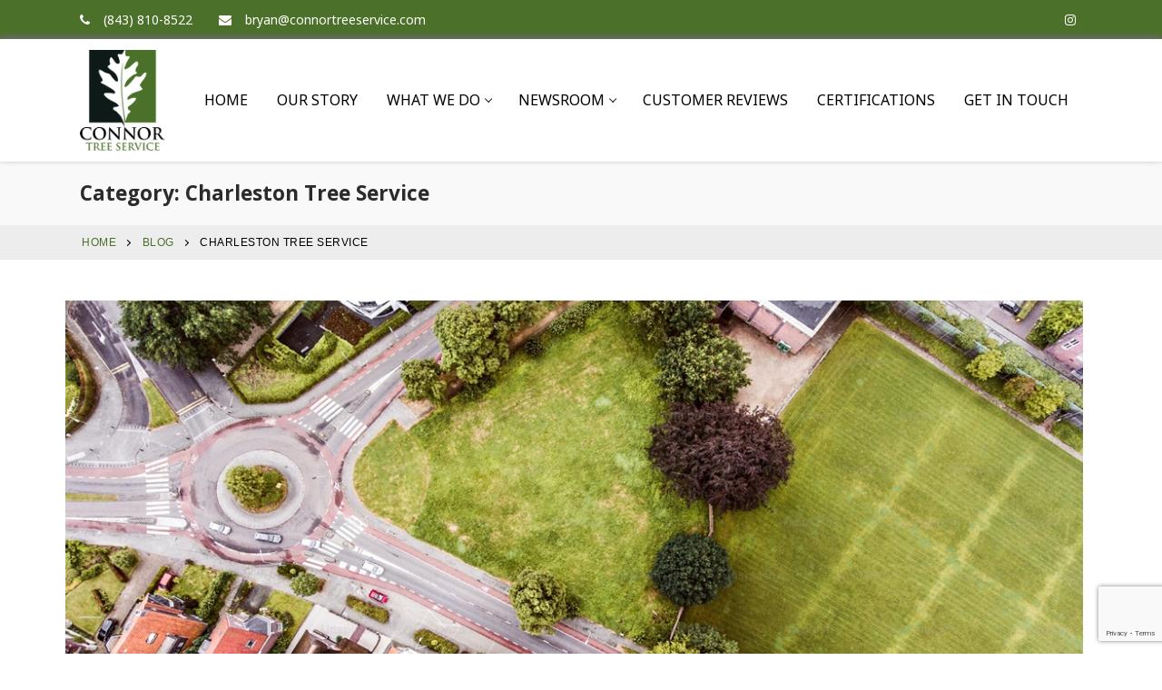

--- FILE ---
content_type: text/html; charset=UTF-8
request_url: https://www.connortreeservice.com/category/charleston-tree-service/
body_size: 18154
content:
<!doctype html>
<html lang="en-US">
<head>
	<meta charset="UTF-8">
	<meta name="viewport" content="width=device-width, initial-scale=1, maximum-scale=10.0, user-scalable=yes">
	<link rel="profile" href="https://gmpg.org/xfn/11">
	<style type="text/css">			.heateorSssInstagramBackground{background:radial-gradient(circle at 30% 107%,#fdf497 0,#fdf497 5%,#fd5949 45%,#d6249f 60%,#285aeb 90%)}
						div.heateor_sss_horizontal_sharing i.heateorSssInstagramBackground{background:#ffffff!important;}div.heateor_sss_standard_follow_icons_container i.heateorSssInstagramBackground{background:#ffffff;}
										.heateor_sss_horizontal_sharing .heateorSssSharing,.heateor_sss_standard_follow_icons_container .heateorSssSharing{
							background-color: #ffffff;
							color: #f46f72;
						border-width: 0px;
			border-style: solid;
			border-color: transparent;
		}
				.heateor_sss_horizontal_sharing .heateorSssSharing:hover,.heateor_sss_standard_follow_icons_container .heateorSssSharing:hover{
						border-color: transparent;
		}
		.heateor_sss_vertical_sharing .heateorSssSharing,.heateor_sss_floating_follow_icons_container .heateorSssSharing{
							color: #fff;
						border-width: 0px;
			border-style: solid;
			border-color: transparent;
		}
				.heateor_sss_vertical_sharing .heateorSssSharing:hover,.heateor_sss_floating_follow_icons_container .heateorSssSharing:hover{
						border-color: transparent;
		}
		
		@media screen and (max-width:783px) {.heateor_sss_vertical_sharing{display:none!important}}@media screen and (max-width:783px) {.heateor_sss_floating_follow_icons_container{display:none!important}}</style>
	<!-- This site is optimized with the Yoast SEO plugin v14.2 - https://yoast.com/wordpress/plugins/seo/ -->
	<title>Charleston Tree Service Archives - Connor Tree Service- A Charleston Tree Service Company</title>
	<meta name="robots" content="index, follow" />
	<meta name="googlebot" content="index, follow, max-snippet:-1, max-image-preview:large, max-video-preview:-1" />
	<meta name="bingbot" content="index, follow, max-snippet:-1, max-image-preview:large, max-video-preview:-1" />
	<link rel="canonical" href="https://www.connortreeservice.com/category/charleston-tree-service/" />
	<meta property="og:locale" content="en_US" />
	<meta property="og:type" content="article" />
	<meta property="og:title" content="Charleston Tree Service Archives - Connor Tree Service- A Charleston Tree Service Company" />
	<meta property="og:url" content="https://www.connortreeservice.com/category/charleston-tree-service/" />
	<meta property="og:site_name" content="Connor Tree Service- A Charleston Tree Service Company" />
	<meta name="twitter:card" content="summary_large_image" />
	<script type="application/ld+json" class="yoast-schema-graph">{"@context":"https://schema.org","@graph":[{"@type":"WebSite","@id":"https://www.connortreeservice.com/#website","url":"https://www.connortreeservice.com/","name":"Connor Tree Service- A Charleston Tree Service Company","description":"Tree Services","potentialAction":[{"@type":"SearchAction","target":"https://www.connortreeservice.com/?s={search_term_string}","query-input":"required name=search_term_string"}],"inLanguage":"en-US"},{"@type":"CollectionPage","@id":"https://www.connortreeservice.com/category/charleston-tree-service/#webpage","url":"https://www.connortreeservice.com/category/charleston-tree-service/","name":"Charleston Tree Service Archives - Connor Tree Service- A Charleston Tree Service Company","isPartOf":{"@id":"https://www.connortreeservice.com/#website"},"inLanguage":"en-US"}]}</script>
	<!-- / Yoast SEO plugin. -->


<link rel='dns-prefetch' href='//www.google.com' />
<link rel='dns-prefetch' href='//fonts.googleapis.com' />
<link rel='dns-prefetch' href='//s.w.org' />
<link rel="alternate" type="application/rss+xml" title="Connor Tree Service- A Charleston Tree Service Company &raquo; Feed" href="https://www.connortreeservice.com/feed/" />
<link rel="alternate" type="application/rss+xml" title="Connor Tree Service- A Charleston Tree Service Company &raquo; Comments Feed" href="https://www.connortreeservice.com/comments/feed/" />
<link rel="alternate" type="application/rss+xml" title="Connor Tree Service- A Charleston Tree Service Company &raquo; Charleston Tree Service Category Feed" href="https://www.connortreeservice.com/category/charleston-tree-service/feed/" />
		<script type="text/javascript">
			window._wpemojiSettings = {"baseUrl":"https:\/\/s.w.org\/images\/core\/emoji\/12.0.0-1\/72x72\/","ext":".png","svgUrl":"https:\/\/s.w.org\/images\/core\/emoji\/12.0.0-1\/svg\/","svgExt":".svg","source":{"concatemoji":"https:\/\/www.connortreeservice.com\/wp-includes\/js\/wp-emoji-release.min.js?ver=5.3.20"}};
			!function(e,a,t){var n,r,o,i=a.createElement("canvas"),p=i.getContext&&i.getContext("2d");function s(e,t){var a=String.fromCharCode;p.clearRect(0,0,i.width,i.height),p.fillText(a.apply(this,e),0,0);e=i.toDataURL();return p.clearRect(0,0,i.width,i.height),p.fillText(a.apply(this,t),0,0),e===i.toDataURL()}function c(e){var t=a.createElement("script");t.src=e,t.defer=t.type="text/javascript",a.getElementsByTagName("head")[0].appendChild(t)}for(o=Array("flag","emoji"),t.supports={everything:!0,everythingExceptFlag:!0},r=0;r<o.length;r++)t.supports[o[r]]=function(e){if(!p||!p.fillText)return!1;switch(p.textBaseline="top",p.font="600 32px Arial",e){case"flag":return s([127987,65039,8205,9895,65039],[127987,65039,8203,9895,65039])?!1:!s([55356,56826,55356,56819],[55356,56826,8203,55356,56819])&&!s([55356,57332,56128,56423,56128,56418,56128,56421,56128,56430,56128,56423,56128,56447],[55356,57332,8203,56128,56423,8203,56128,56418,8203,56128,56421,8203,56128,56430,8203,56128,56423,8203,56128,56447]);case"emoji":return!s([55357,56424,55356,57342,8205,55358,56605,8205,55357,56424,55356,57340],[55357,56424,55356,57342,8203,55358,56605,8203,55357,56424,55356,57340])}return!1}(o[r]),t.supports.everything=t.supports.everything&&t.supports[o[r]],"flag"!==o[r]&&(t.supports.everythingExceptFlag=t.supports.everythingExceptFlag&&t.supports[o[r]]);t.supports.everythingExceptFlag=t.supports.everythingExceptFlag&&!t.supports.flag,t.DOMReady=!1,t.readyCallback=function(){t.DOMReady=!0},t.supports.everything||(n=function(){t.readyCallback()},a.addEventListener?(a.addEventListener("DOMContentLoaded",n,!1),e.addEventListener("load",n,!1)):(e.attachEvent("onload",n),a.attachEvent("onreadystatechange",function(){"complete"===a.readyState&&t.readyCallback()})),(n=t.source||{}).concatemoji?c(n.concatemoji):n.wpemoji&&n.twemoji&&(c(n.twemoji),c(n.wpemoji)))}(window,document,window._wpemojiSettings);
		</script>
		<style type="text/css">
img.wp-smiley,
img.emoji {
	display: inline !important;
	border: none !important;
	box-shadow: none !important;
	height: 1em !important;
	width: 1em !important;
	margin: 0 .07em !important;
	vertical-align: -0.1em !important;
	background: none !important;
	padding: 0 !important;
}
</style>
	<link rel='stylesheet' id='wp-customer-reviews-3-frontend-css'  href='https://www.connortreeservice.com/wp-content/plugins/wp-customer-reviews/css/wp-customer-reviews-generated.css?ver=3.4.1' type='text/css' media='all' />
<link rel='stylesheet' id='sb_instagram_styles-css'  href='https://www.connortreeservice.com/wp-content/plugins/instagram-feed/css/sb-instagram-2-2.min.css?ver=2.2' type='text/css' media='all' />
<link rel='stylesheet' id='wp-block-library-css'  href='https://www.connortreeservice.com/wp-includes/css/dist/block-library/style.min.css?ver=5.3.20' type='text/css' media='all' />
<link rel='stylesheet' id='contact-form-7-css'  href='https://www.connortreeservice.com/wp-content/plugins/contact-form-7/includes/css/styles.css?ver=5.1.6' type='text/css' media='all' />
<link rel='stylesheet' id='rs-plugin-settings-css'  href='https://www.connortreeservice.com/wp-content/plugins/revslider/public/assets/css/rs6.css?ver=6.1.8' type='text/css' media='all' />
<style id='rs-plugin-settings-inline-css' type='text/css'>
#rs-demo-id {}
</style>
<link rel='stylesheet' id='heateor_sss_frontend_css-css'  href='https://www.connortreeservice.com/wp-content/plugins/sassy-social-share/public/css/sassy-social-share-public.css?ver=3.3.8' type='text/css' media='all' />
<link rel='stylesheet' id='heateor_sss_sharing_svg-css'  href='https://www.connortreeservice.com/wp-content/plugins/sassy-social-share/admin/css/sassy-social-share-default-svg-horizontal.css?ver=3.3.8' type='text/css' media='all' />
<link rel='stylesheet' id='heateor_sss_sharing_default_svg-css'  href='https://www.connortreeservice.com/wp-content/plugins/sassy-social-share/admin/css/sassy-social-share-svg.css?ver=3.3.8' type='text/css' media='all' />
<link rel='stylesheet' id='font-awesome-css'  href='https://www.connortreeservice.com/wp-content/plugins/elementor/assets/lib/font-awesome/css/font-awesome.min.css?ver=4.7.0' type='text/css' media='all' />
<link rel='stylesheet' id='customify-google-font-css'  href='//fonts.googleapis.com/css?family=Noto+Sans%3A400%2C400i%2C700%2C700i%7COpen+Sans%3A300%2C300i%2C400%2C400i%2C600%2C600i%2C700%2C700i%2C800%2C800i%7CMerriweather%3A300%2C300i%2C400%2C400i%2C700%2C700i%2C900%2C900i&#038;ver=0.3.4' type='text/css' media='all' />
<link rel='stylesheet' id='customify-style-css'  href='https://www.connortreeservice.com/wp-content/themes/customify/style.min.css?ver=0.3.4' type='text/css' media='all' />
<style id='customify-style-inline-css' type='text/css'>
.customify-container, .layout-contained, .site-framed .site, .site-boxed .site { max-width: 1169px; } .main-layout-content .entry-content > .alignwide { width: calc( 1169px - 4em ); max-width: 100vw;  }#blog-posts .entry-inner  {border-style: solid;border-top-width: 0px;border-right-width: 0px;border-bottom-width: 1px;border-left-width: 0px;} #blog-posts .entry-readmore a {font-family: "Noto Sans";font-weight: normal;text-transform: uppercase;font-size: 18px;}#blog-posts .entry-readmore a  {color: #ffffff; text-decoration-color: #ffffff;background-color: #4a7029;border-style: solid;border-top-width: 1px;border-right-width: 1px;border-bottom-width: 1px;border-left-width: 1px;border-color: rgba(117,117,117,0);border-top-left-radius: 5px;border-top-right-radius: 5px;border-bottom-right-radius: 5px;border-bottom-left-radius: 5px;} #blog-posts .entry-readmore a:hover  {color: #4a7029; text-decoration-color: #4a7029;background-color: rgba(40,102,7,0);border-style: solid;border-top-width: 1px;border-right-width: 1px;border-bottom-width: 1px;border-left-width: 1px;border-color: #4a7029;} .site-content .widget-title { color: #4a7029;}h1, h2, h3, h4, h5, h6, .h1, .h2, .h3, .h4, .h5, .h6 {font-family: "Open Sans";font-weight: 700;text-transform: capitalize;}.site-content .widget-title {font-family: "Merriweather";font-weight: normal;text-decoration: none;text-transform: capitalize;font-size: 18px;}#page-cover {background-image: url("https://www.connortreeservice.com/wp-content/uploads/2020/02/blog_banner-1.jpg");}#page-cover {-webkit-background-size: cover; -moz-background-size: cover; -o-background-size: cover; background-size: cover;}#page-cover {background-repeat: no-repeat;}#page-cover:before {background-color: rgba(255,255,255,0);}#page-breadcrumb, #page-titlebar #page-breadcrumb .page-breadcrumb-list, #page-cover #page-breadcrumb .page-breadcrumb-list  {color: #000000; text-decoration-color: #000000;} #page-breadcrumb a, #page-titlebar #page-breadcrumb .page-breadcrumb-list a, #page-cover #page-breadcrumb .page-breadcrumb-list a  {color: #4a7029; text-decoration-color: #4a7029;} #page-breadcrumb, #page-titlebar #page-breadcrumb, #page-cover #page-breadcrumb  {background-color: #ededed;} .header--row:not(.header--transparent).header-top .header--row-inner  {background-color: #4a7029;} .header--row:not(.header--transparent).header-main .header--row-inner  {background-color: #ffffff;box-shadow: 0px -3px 7px 0px #6d6d6d ;;} .sub-menu .li-duplicator {display:none !important;}.header-search_icon-item .header-search-modal  {border-style: solid;} .header-search_icon-item .search-field  {border-style: solid;} .dark-mode .header-search_box-item .search-form-fields, .header-search_box-item .search-form-fields  {border-style: solid;} .builder-item--primary-menu .nav-menu-desktop .primary-menu-ul > li > a  {color: #000000; text-decoration-color: #000000;} .header--row:not(.header--transparent) .builder-item--primary-menu .nav-menu-desktop .primary-menu-ul > li > a:hover, .header--row:not(.header--transparent) .builder-item--primary-menu .nav-menu-desktop .primary-menu-ul > li.current-menu-item > a, .header--row:not(.header--transparent) .builder-item--primary-menu .nav-menu-desktop .primary-menu-ul > li.current-menu-ancestor > a, .header--row:not(.header--transparent) .builder-item--primary-menu .nav-menu-desktop .primary-menu-ul > li.current-menu-parent > a  {color: #4a7029; text-decoration-color: #4a7029;} .builder-item--primary-menu .nav-menu-desktop .primary-menu-ul > li > a,.builder-item-sidebar .primary-menu-sidebar .primary-menu-ul > li > a {font-family: "Noto Sans";font-weight: normal;text-transform: uppercase;font-size: 16px;}.header-social-icons.customify-builder-social-icons.color-custom li a {color: #ffffff;}#cb-row--footer-main .footer--row-inner {background-color: #0e1a18}#cb-row--footer-bottom .footer--row-inner {background-color: #0e1514}.builder-item--footer_copyright, .builder-item--footer_copyright p {font-family: "Noto Sans";font-weight: normal;font-size: 14px;}.site-content .content-area  {background-color: #FFFFFF;} /* CSS for desktop */#sidebar-secondary, #sidebar-primary, #main {padding-top: 60px;padding-bottom: 60px;}#blog-posts .entry-readmore a  {padding-top: 14px;padding-right: 23px;padding-bottom: 14px;padding-left: 23px;} #page-cover {text-align: center;}#page-cover .page-cover-inner {min-height: 327px;}.header--row.header-top .customify-grid, .header--row.header-top .style-full-height .primary-menu-ul > li > a {min-height: 43px;}.header--row.header-main .customify-grid, .header--row.header-main .style-full-height .primary-menu-ul > li > a {min-height: 90px;}.header--row.header-bottom .customify-grid, .header--row.header-bottom .style-full-height .primary-menu-ul > li > a {min-height: 55px;}.header--row .builder-item--html, .builder-item.builder-item--group .item--inner.builder-item--html {margin-top: 13px;margin-bottom: 13px;}.site-header .site-branding img { max-width: 94px; } .site-header .cb-row--mobile .site-branding img { width: 94px; }.header--row .builder-item--logo, .builder-item.builder-item--group .item--inner.builder-item--logo {margin-top: 12px;margin-bottom: 12px;}.header--row .builder-first--nav-icon {text-align: right;}.header-search_icon-item .search-submit {margin-left: -40px;}.header-search_box-item .search-submit{margin-left: -40px;} .header-search_box-item .woo_bootster_search .search-submit{margin-left: -40px;} .header-search_box-item .header-search-form button.search-submit{margin-left:-40px;}.header--row .builder-first--primary-menu {text-align: right;}.header-social-icons.customify-builder-social-icons li a { font-size: 16px; }.footer--row .builder-item--footer_copyright, .builder-item.builder-item--group .item--inner.builder-item--footer_copyright {margin-top: 15px;margin-right: 0px;margin-bottom: 15px;margin-left: 0px;}/* CSS for tablet */@media screen and (max-width: 1024px) { #page-cover .page-cover-inner {min-height: 250px;}.header--row .builder-first--nav-icon {text-align: right;}.header-search_icon-item .search-submit {margin-left: -40px;}.header-search_box-item .search-submit{margin-left: -40px;} .header-search_box-item .woo_bootster_search .search-submit{margin-left: -40px;} .header-search_box-item .header-search-form button.search-submit{margin-left:-40px;} }/* CSS for mobile */@media screen and (max-width: 568px) { #page-cover .page-cover-inner {min-height: 200px;}.header--row.header-top .customify-grid, .header--row.header-top .style-full-height .primary-menu-ul > li > a {min-height: 33px;}.header--row .builder-first--nav-icon {text-align: right;}.header-search_icon-item .search-submit {margin-left: -40px;}.header-search_box-item .search-submit{margin-left: -40px;} .header-search_box-item .woo_bootster_search .search-submit{margin-left: -40px;} .header-search_box-item .header-search-form button.search-submit{margin-left:-40px;}.builder-item--footer_copyright, .builder-item--footer_copyright p {font-size: 14px;} }
</style>
<script type='text/javascript' src='https://www.connortreeservice.com/wp-includes/js/jquery/jquery.js?ver=1.12.4-wp'></script>
<script type='text/javascript' src='https://www.connortreeservice.com/wp-includes/js/jquery/jquery-migrate.min.js?ver=1.4.1'></script>
<script type='text/javascript' src='https://www.connortreeservice.com/wp-content/plugins/wp-customer-reviews/js/wp-customer-reviews.js?ver=3.4.1'></script>
<script type='text/javascript' src='https://www.connortreeservice.com/wp-content/plugins/revslider/public/assets/js/revolution.tools.min.js?ver=6.0'></script>
<script type='text/javascript' src='https://www.connortreeservice.com/wp-content/plugins/revslider/public/assets/js/rs6.min.js?ver=6.1.8'></script>
<link rel='https://api.w.org/' href='https://www.connortreeservice.com/wp-json/' />
<link rel="EditURI" type="application/rsd+xml" title="RSD" href="https://www.connortreeservice.com/xmlrpc.php?rsd" />
<link rel="wlwmanifest" type="application/wlwmanifest+xml" href="https://www.connortreeservice.com/wp-includes/wlwmanifest.xml" /> 
<meta name="generator" content="WordPress 5.3.20" />
<meta name="generator" content="Powered by Slider Revolution 6.1.8 - responsive, Mobile-Friendly Slider Plugin for WordPress with comfortable drag and drop interface." />
<link rel="icon" href="https://www.connortreeservice.com/wp-content/uploads/2020/02/connorfavico-150x150.png" sizes="32x32" />
<link rel="icon" href="https://www.connortreeservice.com/wp-content/uploads/2020/02/connorfavico.png" sizes="192x192" />
<link rel="apple-touch-icon-precomposed" href="https://www.connortreeservice.com/wp-content/uploads/2020/02/connorfavico.png" />
<meta name="msapplication-TileImage" content="https://www.connortreeservice.com/wp-content/uploads/2020/02/connorfavico.png" />
<script type="text/javascript">function setREVStartSize(e){			
			try {								
				var pw = document.getElementById(e.c).parentNode.offsetWidth,
					newh;
				pw = pw===0 || isNaN(pw) ? window.innerWidth : pw;
				e.tabw = e.tabw===undefined ? 0 : parseInt(e.tabw);
				e.thumbw = e.thumbw===undefined ? 0 : parseInt(e.thumbw);
				e.tabh = e.tabh===undefined ? 0 : parseInt(e.tabh);
				e.thumbh = e.thumbh===undefined ? 0 : parseInt(e.thumbh);
				e.tabhide = e.tabhide===undefined ? 0 : parseInt(e.tabhide);
				e.thumbhide = e.thumbhide===undefined ? 0 : parseInt(e.thumbhide);
				e.mh = e.mh===undefined || e.mh=="" || e.mh==="auto" ? 0 : parseInt(e.mh,0);		
				if(e.layout==="fullscreen" || e.l==="fullscreen") 						
					newh = Math.max(e.mh,window.innerHeight);				
				else{					
					e.gw = Array.isArray(e.gw) ? e.gw : [e.gw];
					for (var i in e.rl) if (e.gw[i]===undefined || e.gw[i]===0) e.gw[i] = e.gw[i-1];					
					e.gh = e.el===undefined || e.el==="" || (Array.isArray(e.el) && e.el.length==0)? e.gh : e.el;
					e.gh = Array.isArray(e.gh) ? e.gh : [e.gh];
					for (var i in e.rl) if (e.gh[i]===undefined || e.gh[i]===0) e.gh[i] = e.gh[i-1];
										
					var nl = new Array(e.rl.length),
						ix = 0,						
						sl;					
					e.tabw = e.tabhide>=pw ? 0 : e.tabw;
					e.thumbw = e.thumbhide>=pw ? 0 : e.thumbw;
					e.tabh = e.tabhide>=pw ? 0 : e.tabh;
					e.thumbh = e.thumbhide>=pw ? 0 : e.thumbh;					
					for (var i in e.rl) nl[i] = e.rl[i]<window.innerWidth ? 0 : e.rl[i];
					sl = nl[0];									
					for (var i in nl) if (sl>nl[i] && nl[i]>0) { sl = nl[i]; ix=i;}															
					var m = pw>(e.gw[ix]+e.tabw+e.thumbw) ? 1 : (pw-(e.tabw+e.thumbw)) / (e.gw[ix]);					

					newh =  (e.type==="carousel" && e.justify==="true" ? e.gh[ix] : (e.gh[ix] * m)) + (e.tabh + e.thumbh);
				}			
				
				if(window.rs_init_css===undefined) window.rs_init_css = document.head.appendChild(document.createElement("style"));					
				document.getElementById(e.c).height = newh;
				window.rs_init_css.innerHTML += "#"+e.c+"_wrapper { height: "+newh+"px }";				
			} catch(e){
				console.log("Failure at Presize of Slider:" + e)
			}					   
		  };</script>
		<style type="text/css" id="wp-custom-css">
			span.sbi_follow_btn {
width: 100%;
    background-image: url("https://www.connortreeservice.com/wp-content/uploads/2020/02/insta-btn.png");
    background-size: cover;
    background-repeat: no-repeat;
    height: 84px;
}
.site-footer {
    position: relative;
    z-index: 0;
}
#sb_instagram .sbi_follow_btn a {
    opacity: 0;
    width: 100%;
    height: 100%;
}
.blog p a, .single-post p a, p a{
	color: #72c539;
	border-bottom: 1px dashed;
}
span.meta-item {
    font-size: 14px;
}
.link-meta, .link-meta a {
    color: #4a7029;
}
article .entry-meta.entry--item.text-uppercase.text-xsmall.link-meta {
    background: #f1f0ec;
    padding: 10px 20px;
    border-radius: 10px;
}
.related-body .entry-meta.entry--item.text-uppercase.text-xsmall.link-meta{
	background: #fff;
	padding: 0;
}
.heateor_sss_sharing_title {
    display: inline-block;
    float: left;
    vertical-align: middle;
    font-size: 21px;
    font-family: merriweather;
    color: #000;
    line-height: 45px;
}
.heateor_sss_sharing_container.heateor_sss_horizontal_sharing {
    background: #f1f0ec;
    padding: 20px 10px 20px;
}
ul.heateor_sss_sharing_ul {
    display: inline-block;
    float: right;
    vertical-align: middle;
}
div.site-content {
    margin: 45px 0;
}
.blog div.site-content, .home div.site-content {
    margin: 0;
}
.blog p a:hover, .single-post p a:hover, p a:hover{
	text-decoration: none !important;
}
.imgbx-btn{
	margin-top: 20px;	
	margin-bottom: 10px
}
.elementor-image-box-img img {
    border: 1px solid gray;
}
.imgbx-btn a{
	font-family: open sans;
	font-weight: bold;
	font-size: 14px;
	color: #4a7029;
}
.imgbx-btn a span{
	border: 1px solid #4a7029;
	padding: 9px 12px;
}
.imgbx-btn a span:hover
{
	background-color: #4A7029;
	color: #fff;
}
.elementor-27 .elementor-element.elementor-element-427c009 .gallery-item-caption-wrap.caption-style-hoverer .fg-item-title {
     margin-bottom: 30px;
}
.elementor-29 .elementor-element.elementor-element-c33f482 .gallery-item-caption-wrap.caption-style-hoverer .fg-item-title {
    margin-bottom: 30px;
}
.elementor-31 .elementor-element.elementor-element-adb3f58 .gallery-item-caption-wrap.caption-style-hoverer .fg-item-title {
    margin-bottom: 30px;
}
.elementor-33 .elementor-element.elementor-element-e7b0272 .gallery-item-caption-wrap.caption-style-hoverer .fg-item-title {
    margin-bottom: 30px;
}
.elementor-35 .elementor-element.elementor-element-b63fc46 .gallery-item-caption-wrap.caption-style-hoverer .fg-item-title {
    margin-bottom: 30px;
}
.fa {
    font: normal normal normal 14px/1 FontAwesome !important;
}

#custom_html-5 .footer {
    margin-left: 0;
}
.footer ul li i {
    margin-right: 10px;
}
.fg-item-content {
    text-align: left;
    background: rgba(0, 0, 0, 0.6);
    padding: 26px;
    max-height: 190px;
    overflow-y: scroll;
}
.gallery-item-caption-wrap.caption-style-hoverer {
    align-items: flex-end;
}
.home .gallery-item-caption-wrap.caption-style-hoverer {
    align-items: center;
}
.gallery-item-caption-wrap.caption-style-hoverer {
    padding: 0;
}
.posts-layout.layout--blog_column .entry-media {
    margin-bottom: 2em;
}
.widget-area .widget_recent_entries li a, .widget-area .widget_categories li a {
    color: #2f2f2f;
    font-size: 16px;
    font-family: noto sans;
    border: none;
    padding-bottom: 0;
}
.widget-area .widget .sidebar-search-form .search-field::-webkit-input-placeholder{
	padding-left: 20px;
	font-style: italic;
}
.widget-area .widget .sidebar-search-form .search-field {
    border-radius: 15px;
}
.widget-area .widget .sidebar-search-form{
	position: relative;
}
.widget-area .widget .sidebar-search-form .search-submit svg {
    width: 15px;
    height: 15px;
}
.widget-area .widget .sidebar-search-form .search-submit {
    position: absolute;
    left: 45px;
		top: -1;
}
.site-content .widget-title{
	border-bottom: 1px solid #aaa;
}
.blog .posts-layout .entry-excerpt p {
    margin-bottom: 0;
    font-family: noto sans;
    font-size: 16px;
    line-height: 32px;
    color: #000;
}
.entry-readmore.entry--item {
    text-align: center;
}
#recent-posts-2 a::before{
	content: ">>";
	font-family: roboto condensed;
	letter-spacing: -2px !important;
	padding-right: 5px;
}
p
{
	margin: 0;
}
.single-post p{
	margin-bottom: 15px;
	line-height: 32px;
}
.wpcr3_respond_2 {
    display: block !important;
}
.wpcr3_button_1.wpcr3_show_btn {
    display: none !important;
}
div.wpcr3_review span.wpcr3_item_name {
    display: none !important;
}
.builder-item--primary-menu .nav-menu-desktop .primary-menu-ul > li > a:hover, .nav-menu-desktop .sub-menu li a:hover {
    background: rgb(74, 112, 41);
    color: rgb(255, 255, 255) !important;
}
.nav-menu-desktop .sub-menu li a{
		color: #000;
}
.nav-menu-desktop .sub-menu .link-before {
    font-family: open sans;
    font-size: 16px;
}
.posts-layout .entry-title {
    font-size: 1.25em;
    font-family: "Merriweather", Sans-serif;
    font-weight: 700;
    color: #4a7029;
}
.top-header
{
	
}
.top-header ul
{
	margin: 0;
	padding: 0;
}
.top-header ul li
{
	list-style-type: none;
	display: inline-block;
	color: #fff;
}
.top-header ul li i
{
	color: #fff;
}
.top-header ul li a
{
	margin-right: 25px;
	color: #fff;
	font-family: noto sans;
	font-weight: 400;
	font-size: 14px
}
.top-header ul li span
{
	margin-left: 15px;
	color: #fff;
}
.top-header ul li span:hover
{
	text-decoration:underline;
}
.blog .site-content {
    padding-top: 60px;
}
.footer
{
	margin-left: 30;
}
.footer h3
{
	color: #fff;
	font-family: Merriweather;
	font-weight: 700;
	font-size: 24px;
	margin-bottom: 27px
}
.footer ul
{
	margin: 0;
	padding: 0;
}
.footer ul li a
{
	color: #fff;
	font-family: noto sans;
	font-weight: 300;
	font-size: 16px;
}
.footer ul li i
{
	margin-right: 18px;
}
.footer .address
{
	line-height: 26px;
}
.footer-bottom .footer--row-inner {
    padding-top: 0;
    padding-bottom: 0;
}
#main, #sidebar-primary, #sidebar-secondary {
    padding-top: 0;
    padding-bottom: 0;
}
.service-area
{
	
}
.service-area ul
{
	  margin: 10px auto;
    padding: 0;
    width: 86%;
    text-align: center;
}
.service-area ul li
{
	  list-style-type: none;
    font-family: noto sans;
    font-weight: bold;
    font-size: 16px;
    color: #000;
    display: inline-block;
    padding: 9px 29px;
    border: 1px solid #c8c8c8;
    text-align: center;
    margin: 10px 31px 10px 0;
}

.elementor-widget:not(:last-child) {
    margin-bottom: 0;
}
.header--row .builder-item--html, .builder-item.builder-item--group .item--inner.builder-item--html {
    margin-top: 12px;
    margin-bottom: 12px;
}
.nav-menu-desktop .menu>li>a {
    padding: 12px 16px 12px;
}
.elementor-column-gap-default>.elementor-row>.elementor-column>.elementor-element-populated {
    /*padding: 0;*/
}
.gallery-c-1 .gallery-item-buttons a:nth-child(2)
{
	display: none;
}
.button:not(.components-button):not(.customize-partial-edit-shortcut-button), input[type=button]:not(.components-button):not(.customize-partial-edit-shortcut-button), input[type=reset]:not(.components-button):not(.customize-partial-edit-shortcut-button), input[type=submit]:not(.components-button):not(.customize-partial-edit-shortcut-button) {
    color: #fff;
    background: #4a7029;
    border: 1px solid #4a7029;
    border-radius: 5px;
    margin-top: 47px;
}
.button:not(.components-button):not(.customize-partial-edit-shortcut-button):hover, button:not(.components-button):not(.customize-partial-edit-shortcut-button):hover, input[type=button]:not(.components-button):not(.customize-partial-edit-shortcut-button):hover, input[type=reset]:not(.components-button):not(.customize-partial-edit-shortcut-button):hover, input[type=submit]:not(.components-button):not(.customize-partial-edit-shortcut-button):hover {
    background-color: #ffffff;
    color: #4a7029;
    border: 1px solid #4a7029;
}
.select2-container .select2-selection--single, input[type=color], input[type=date], input[type=datetime-local], input[type=datetime], input[type=email], input[type=month], input[type=number], input[type=password], input[type=range], input[type=search], input[type=tel], input[type=text], input[type=time], input[type=url], input[type=week], select, textarea {
    border: 1px solid #b6b6b6;
    height: 2.6em;
    vertical-align: middle;
	-webkit-appearance: none;
	font-family: noto sans;
    font-size: 14px;
    font-weight: 400;
    color: #9f9f9f;
}
.ccontact-form
{
	
}
.ccontact-form ul
{
	margin: 0;
	padding: 0;
}
.ccontact-form ul li
{
	list-style-type: none;
	color: #000;
	margin: 0;
}
.ccontact-form ul li a
{
	color: #000;
	font-size: 18px;
	line-height: 30px;
	font-family: noto sans;
	font-weight: 400;
}
.ccontact-form ul li
{
	color: #000;
	font-size: 18px;
	line-height: 30px;
	font-family: noto sans;
	font-weight: 400;
}
.ccontact-form ul li a i
{
	margin-right: 20px;
}
.ccontact-form ul li i
{
	margin-right: 20px;
}
.ccontact-form ul li a:hover
{
	text-decoration: underline;
}
.clocation
{
	display: inline-block;
	vertical-align: top;
}
.caddress
{
	display: inline-block;
	margin-bottom: 15px;
}
.page-id-775 .elementor.elementor-17.footer {
    display: none;
}
.page-id-775 form {
    margin-bottom: 2em;
}
.mfp-zoom-out-cur .mfp-image-holder .mfp-close {
    right: -18%;
}
.elementor-17.footer .elementor-element.elementor-element-1d59a87b:not(.elementor-motion-effects-element-type-background), .elementor-17 .elementor-element.elementor-element-1d59a87b > .elementor-motion-effects-container > .elementor-motion-effects-layer {
    background-image: url("https://www.connortreeservice.com/wp-content/uploads/2020/01/shutterstock_530497045.jpg");
}
.elementor-17.footer .elementor-element.elementor-element-1d59a87b {
    transition: background 0.3s, border 0.3s, border-radius 0.3s, box-shadow 0.3s;
    margin-top: 2px;
    margin-bottom: 0px;
    padding: 0px 0px 0px 0px;
}
.elementor-17.footer .elementor-element.elementor-element-1d59a87b > .elementor-background-overlay {
    background-color: #4A7029;
    opacity: 0.7;
    transition: background 0.3s, border-radius 0.3s, opacity 0.3s;
}
.elementor-17 .elementor-element.elementor-element-3f86e493 {
    text-align: center;
}
.elementor-17.footer .elementor-element.elementor-element-3f86e493 > .elementor-widget-container {
    padding: 53px 0px 53px 0px;
}
.elementor-17.footer .elementor-element.elementor-element-3f86e493.elementor-widget-heading .elementor-heading-title {
    color: #FFFFFF;
}

.elementor-17.footer .elementor-element.elementor-element-3f86e493 .elementor-heading-title {
    font-family: "Merriweather", Sans-serif;
    font-size: 32px;
    font-weight: bold;
    text-transform: uppercase;
}
.elementor-17.footer .elementor-element.elementor-element-5f4fefa8 {
    margin-top: 69px;
    margin-bottom: 35px;
}
.elementor-17.footer .elementor-element.elementor-element-66911466 {
    text-align: left;
}
.elementor-17.footer .elementor-element.elementor-element-66911466.elementor-widget-heading .elementor-heading-title {
    color: #000000;
}

.elementor-17.footer .elementor-element.elementor-element-23e2e57 {
    margin-top: 35px;
    margin-bottom: 0px;
}
.elementor-17.footer .elementor-element.elementor-element-448c9669 {
    text-align: left;
}
.elementor-17.footer .elementor-element.elementor-element-1f4bd6b0 {
    text-align: left;
}
.elementor-17.footer .elementor-element.elementor-element-7b63cdc2 > .elementor-widget-container {
    margin: 20px 0px 0px 0px;
}
.elementor-17.footer .elementor-element.elementor-element-7b63cdc2.elementor-widget-heading .elementor-heading-title {
    color: #000000;
}
.elementor-17.footer .elementor-element.elementor-element-7b63cdc2 .elementor-heading-title {
    font-family: "Noto Sans", Sans-serif;
    font-size: 16px;
    font-weight: bold;
}
.elementor-17.footer .elementor-element.elementor-element-d0c60c0.elementor-widget-heading .elementor-heading-title {
    color: #000000;
}

.elementor-17.footer .elementor-element.elementor-element-d3b1f4 {
    margin-top: 35px;
    margin-bottom: 0px;
}
.elementor-17.footer .elementor-element.elementor-element-e387c3 {
    text-align: left;
}

.elementor-17.footer .elementor-element.elementor-element-435985ea {
    text-align: left;
}

.elementor-17.footer .elementor-element.elementor-element-32e8c7f4 {
    margin-top: 020px;
    margin-bottom: 0px;
}
.elementor-17.footer .elementor-element.elementor-element-3eb160bb {
    text-align: left;
}

.elementor-17.footer .elementor-element.elementor-element-591ccc3e {
    text-align: left;
}
.elementor-17.footer .elementor-element.elementor-element-e387c3 .elementor-image img, .elementor-17.footer .elementor-element.elementor-element-435985ea .elementor-image img, .elementor-17.footer .elementor-element.elementor-element-3eb160bb .elementor-image img, .elementor-17.footer .elementor-element.elementor-element-591ccc3e .elementor-image img {
    border-style: solid;
    border-width: 1px 1px 1px 1px;
    border-color: #6F6F6F;
	width: 100px;
}
.elementor-17.footer .elementor-element.elementor-element-3472dbc4 > .elementor-widget-container {
    margin: 20px 0px 0px 0px;
}
.elementor-17.footer .elementor-element.elementor-element-3472dbc4.elementor-widget-heading .elementor-heading-title {
    color: #111111;
}
.elementor-17.footer .elementor-element.elementor-element-3472dbc4 .elementor-heading-title {
    font-family: "Noto Sans", Sans-serif;
    font-size: 16px;
    font-weight: 400;
}
.elementor-17.footer .elementor-element.elementor-element-1057e85.elementor-widget-heading .elementor-heading-title {
    color: #000000;
}
.elementor-17.footer .elementor-element.elementor-element-66911466 .elementor-heading-title, .elementor-17.footer .elementor-element.elementor-element-d0c60c0 .elementor-heading-title, .elementor-17.footer .elementor-element.elementor-element-1057e85 .elementor-heading-title {
    font-family: "Open Sans", Sans-serif;
    font-size: 24px;
    font-weight: bold;
}
.elementor-17.footer .elementor-element.elementor-element-68d5e1a0 > .elementor-widget-container {
    margin: 9px 0px 0px 0px;
}
.blog .elementor *, .blog .elementor :after,.blog .elementor :before {
    -webkit-box-sizing: border-box;
    box-sizing: border-box;
}
.blog .elementor-section.elementor-section-stretched {
    position: relative;
    width: 100%;
}
.blog .elementor-section {
    position: relative;
}
.blog .elementor .elementor-background-overlay, .blog .elementor .elementor-background-slideshow {
    height: 100%;
    width: 100%;
    top: 0;
    left: 0;
    position: absolute;
}
.blog .elementor-section.elementor-section-boxed>.elementor-container {
    max-width: 1140px;
}
.blog .elementor-section .elementor-container {
    display: -webkit-box;
    display: -webkit-flex;
    display: -ms-flexbox;
    display: flex;
    margin-right: auto;
    margin-left: auto;
    position: relative;
}
.blog .elementor-row {
    width: 100%;
    display: -webkit-box;
    display: -webkit-flex;
    display: -ms-flexbox;
    display: flex;
}
.blog .elementor-column-gap-default>.elementor-row>.elementor-column>.elementor-element-populated {
    padding: 0;
}
.blog .elementor-column-gap-default>.elementor-row>.elementor-column>.elementor-element-populated {
    padding: 10px;
}
.blog .elementor-column-wrap {
    width: 100%;
    position: relative;
    display: -webkit-box;
    display: -webkit-flex;
    display: -ms-flexbox;
    display: flex;
}
.blog .elementor:not(.elementor-bc-flex-widget) .elementor-widget-wrap {
    display: -webkit-box;
    display: -webkit-flex;
    display: -ms-flexbox;
    display: flex;
}
.blog .elementor-widget-wrap {
    position: relative;
    width: 100%;
    -webkit-flex-wrap: wrap;
    -ms-flex-wrap: wrap;
    flex-wrap: wrap;
    -webkit-align-content: flex-start;
    -ms-flex-line-pack: start;
    align-content: flex-start;
}
.blog .elementor-widget-wrap>.elementor-element {
    width: 100%;
}
.blog .elementor-widget {
    position: relative;
}
.blog .elementor-element .elementor-widget-container {
    -webkit-transition: background .3s,border .3s,-webkit-border-radius .3s,-webkit-box-shadow .3s;
    transition: background .3s,border .3s,-webkit-border-radius .3s,-webkit-box-shadow .3s;
    -o-transition: background .3s,border .3s,border-radius .3s,box-shadow .3s;
    transition: background .3s,border .3s,border-radius .3s,box-shadow .3s;
    transition: background .3s,border .3s,border-radius .3s,box-shadow .3s,-webkit-border-radius .3s,-webkit-box-shadow .3s;
}
.blog .elementor-widget-heading .elementor-heading-title {
    padding: 0;
    margin: 0;
    line-height: 1;
}
.blog .elementor-widget-heading .elementor-heading-title>a {
    color: inherit;
    font-size: inherit;
}
.blog .elementor a {
    -webkit-box-shadow: none;
    box-shadow: none;
    text-decoration: none;
}
.blog .elementor-column-gap-narrow>.elementor-row>.elementor-column>.elementor-element-populated {
    padding: 5px;
}
	.blog .elementor-column {
    position: relative;
    min-height: 1px;
    display: -webkit-box;
    display: -webkit-flex;
    display: -ms-flexbox;
    display: flex;
}
.single-post .elementor.elementor-17.footer, .blog .elementor.elementor-17.footer {
    display: none !important;
}
.mobile-hover:hover{
	text-decoration: underline;
}
@media (min-width: 768px){
	.blog .elementor-column.elementor-col-33, .elementor-column[data-col="33"] {
    width: 33.333%;
}
	.blog .elementor-column.elementor-col-100, .elementor-column[data-col="100"] {
    width: 100%;
}

	.elementor-17.footer .elementor-element.elementor-element-32903c35 {
    width: 50%;
}
	.elementor-17.footer .elementor-element.elementor-element-25857e1d {
    width: 49.95%;
}
	.elementor-17.footer .elementor-element.elementor-element-76673c45 {
    width: 29.669%;
}
	.elementor-17.footer .elementor-element.elementor-element-69a17261 {
    width: 49.95%;
}
	.elementor-17.footer .elementor-element.elementor-element-425a64f9 {
    width: 29.669%;
}
	.elementor-17.footer .elementor-element.elementor-element-293f85a {
    width: 49.95%;
}
	.customify-col-3_md-3_sm-6_xs-12.builder-item.builder-first--footer-3 {
    padding: 0;
}
}
.elementor-17 .elementor-element.elementor-element-b09b392 > .elementor-widget-container {
    padding: 0;
}
.page-id-775 .site-content, .page-id-25 .site-content
{
	margin-bottom: 0;
}
@media (max-width: 568px){
	#text-3 #sb_instagram #sbi_load {
    float: none;
    clear: both;
    width: 100%;
    max-width: 252px;
    text-align: center;
    margin: 0 auto;
}
	.elementor-element.elementor-element-32903c35.elementor-column.elementor-col-50.elementor-inner-column {
    width: 50%;
    display: inline-block;
}
	.elementor-element.elementor-element-25857e1d.elementor-column.elementor-col-50.elementor-inner-column {
    width: 50%;
    display: inline-block;
}
	.elementor-17.footer .elementor-element.elementor-element-5f4fefa8 {
    padding: 0 20px;
}
	.elementor-element.elementor-element-76673c45.elementor-column.elementor-col-50.elementor-inner-column, .elementor-element.elementor-element-69a17261.elementor-column.elementor-col-50.elementor-inner-column, .elementor-element.elementor-element-425a64f9.elementor-column.elementor-col-50.elementor-inner-column, .elementor-element.elementor-element-293f85a.elementor-column.elementor-col-50.elementor-inner-column {
    display: inline-block;
    width: 50%;
}
	.elementor-17.footer .elementor-element.elementor-element-1057e85.elementor-widget-heading .elementor-heading-title {
    color: #000000;
    margin-top: 20px;
}
	h1.page-cover-title {
    font-size: 22px;
}
	.elementor-17.footer .elementor-element.elementor-element-d3b1f4 {
    margin-top: 15px;
    margin-bottom: 0px;
}
	.elementor-17.footer .elementor-element.elementor-element-d0c60c0.elementor-widget-heading .elementor-heading-title {
    color: #000000;
    margin-top: 10px;
}
	
}

.page-id-1422 div.site-content{
	    margin: 0;
}
.page-id-1422 .elementor-element-1d59a87b{
	display:none;
}
.form-fild {
    width: 100%;
    margin-top: 20px;
}
.form-fild input[type=submit]{
	margin-top:0px !important;
}
/* Press Release */

.post-grid-container {
  display: grid;
  grid-template-columns: repeat(auto-fit, minmax(300px, 1fr));
  grid-gap: 20px;
}

.post-grid-item {
  background-color: #fff;
  border: 1px solid #ddd;
  padding: 20px;
  box-shadow: 0 2px 4px rgba(0, 0, 0, 0.1);
}

.post-grid-item a {
  color: #333;
  text-decoration: none;
}

.post-grid-title {
  margin-top: 0;
	margin-bottom: 10px;
	font-size: 22px;
}

.post-grid-excerpt {
  margin-top: 10px;
	margin-bottom: 10px;
}
.post-grid-item .posted-on{
	border-radius: 15px;
	border: 1px solid #f1f0ec;
	background: #f1f0ec;
	padding: 5px 10px;
}
a.readmore{
	color: #72c539;
  border-bottom: 1px dashed;
}		</style>
			<!-- Start Google Tag Manager -->
	<script>(function(w,d,s,l,i){w[l]=w[l]||[];w[l].push({'gtm.start':
	new Date().getTime(),event:'gtm.js'});var f=d.getElementsByTagName(s)[0],
	j=d.createElement(s),dl=l!='dataLayer'?'&l='+l:'';j.async=true;j.src=
	'https://www.googletagmanager.com/gtm.js?id='+i+dl;f.parentNode.insertBefore(j,f);
	})(window,document,'script','dataLayer','GTM-NQ79T2R');</script>
	<!-- End Google Tag Manager -->
	
	<!-- Start Phone Conversion -->  
<script>
  gtag('config', 'AW-752713061/rmR_CK2DhKYBEOX69eYC', {
    'phone_conversion_number': '(843) 810-8522'
  });
</script>

   <!-- End Phone Conversion -->
	
	<!-- Schema Start -->
<script type="application/ld+json">{
	"@context": "http://schema.org",
		"@type": "LocalBusiness",
		"image" : "https://www.connortreeservice.com/wp-content/uploads/2020/02/blog_banner-1.jpg",
		"name": "Connot Tree Service",
		"telephone": "843-810-8522",
		"email":  "bryan@connortreeservice.com",
		"logo": "https://cdn.shortpixel.ai/client/to_webp,q_glossy,ret_img/https://www.connortreeservice.com/wp-content/uploads/2020/01/connorlogo@1x-1.png",
		"url": "https://www.connortreeservice.com/",
			"address": {
			"@type": "PostalAddress",
			"streetAddress": "4047 Colonel Vanderhorst Circle",
			"addressLocality": "Mt Pleasant",
			"addressRegion": "SC",
			"postalCode":"29466"
		},
		"hasmap": "https://g.page/connor-tree-service?share",
		"geo": {
			"@type": "GeoCoordinates",
			"latitude": "32.8343249",
			"longitude": "-80.1226045"
		},
		"priceRange":  "$",
		"sameAs" : [ "https://www.instagram.com/connortreeservicellc", 
		"https://www.yelp.com/biz/connor-tree-service-mount-pleasant"
		]
}</script> <script type="application/ld+json">{
	"@context": "http://schema.org",
	"@type": "Service",
    "aggregateRating": {
		"@type": "AggregateRating",
		"ratingValue": "5",
		"reviewCount": "16",
        "bestRating": "5",
        "worstRating": "1",
    	"author": {
            	"@type" : "Person",
            	"name": "Bryan Connor"
                },
		"itemReviewed" : {	
		"@type": "LocalBusiness",
        "name": "Connor Tree Service",
        "image": "https://www.connortreeservice.com/wp-content/uploads/2020/02/blog_banner-1.jpg",
        "priceRange": "$",
		"telephone": "843-810-8522",
        "address": {
	          "@type": "PostalAddress",
	          "streetAddress": "4047 Colonel Vanderhorst Circle",
			"addressLocality": "Mt Pleasant",
			"addressRegion": "SC",
			"postalCode":"29466"
   	}
    }
    }
}</script>
	
	
	
	<!-- Schema End -->
	
	
</head>

<body data-rsssl=1 class="archive category category-charleston-tree-service category-38 wp-custom-logo hfeed content-sidebar main-layout-content-sidebar sidebar_vertical_border site-full-width menu_sidebar_slide_left elementor-default">
	<!-- Start Google Tag Manager (noscript) -->
	<noscript><iframe src="https://www.googletagmanager.com/ns.html?id=GTM-NQ79T2R"
	height="0" width="0" style="display:none;visibility:hidden"></iframe></noscript>
	<!-- End Google Tag Manager (noscript) -->
<div id="page" class="site box-shadow">
	<a class="skip-link screen-reader-text" href="#site-content">Skip to content</a>
	<a class="close is-size-medium  close-panel close-sidebar-panel" href="#">
        <span class="hamburger hamburger--squeeze is-active">
            <span class="hamburger-box">
              <span class="hamburger-inner"><span class="screen-reader-text">Menu</span></span>
            </span>
        </span>
        <span class="screen-reader-text">Close</span>
        </a><header id="masthead" class="site-header header-v2"><div id="masthead-inner" class="site-header-inner">							<div  class="header-top header--row layout-full-contained"  id="cb-row--header-top"  data-row-id="top"  data-show-on="desktop">
								<div class="header--row-inner header-top-inner dark-mode">
									<div class="customify-container">
										<div class="customify-grid  cb-row--desktop hide-on-mobile hide-on-tablet customify-grid-middle"><div class="row-v2 row-v2-top no-center"><div class="col-v2 col-v2-left"><div class="item--inner builder-item--html" data-section="header_html" data-item-id="html" ><div class="builder-header-html-item item--html"><div class="top-header">
<ul>
<li><a href="tel:(843) 810-8522"><i class="fa fa-phone" aria-hidden="true"></i><span>(843) 810-8522</span></a></li>
<li><a href="mailto:bryan@connortreeservice.com"><i class="fa fa-envelope" aria-hidden="true"></i><span>bryan@connortreeservice.com</span></a></li>
</ul>
</div>
</div></div></div><div class="col-v2 col-v2-right"><div class="item--inner builder-item--social-icons" data-section="header_social_icons" data-item-id="social-icons" ><ul class="header-social-icons customify-builder-social-icons color-custom"><li><a class="social-icon-instagram shape-none" rel="nofollow" target="_blank" href="https://www.instagram.com/connortreeservicellc/"><i class="icon fa fa-instagram" title=""></i></a></li></ul></div></div></div></div>									</div>
								</div>
							</div>
														<div  class="header-main header--row layout-full-contained"  id="cb-row--header-main"  data-row-id="main"  data-show-on="desktop mobile">
								<div class="header--row-inner header-main-inner light-mode">
									<div class="customify-container">
										<div class="customify-grid  cb-row--desktop hide-on-mobile hide-on-tablet customify-grid-middle"><div class="row-v2 row-v2-main no-center"><div class="col-v2 col-v2-left"><div class="item--inner builder-item--logo" data-section="title_tagline" data-item-id="logo" >		<div class="site-branding logo-top">
						<a href="https://www.connortreeservice.com/" class="logo-link" rel="home" itemprop="url">
				<img class="site-img-logo" src="https://www.connortreeservice.com/wp-content/uploads/2020/01/connorlogo@1x-1.png" alt="Connor Tree Service- A Charleston Tree Service Company">
							</a>
					</div><!-- .site-branding -->
		</div></div><div class="col-v2 col-v2-right"><div class="item--inner builder-item--primary-menu has_menu" data-section="header_menu_primary" data-item-id="primary-menu" ><nav  id="site-navigation-main-desktop" class="site-navigation primary-menu primary-menu-main nav-menu-desktop primary-menu-desktop style-plain"><ul id="menu-menu-1" class="primary-menu-ul menu nav-menu"><li id="menu-item--main-desktop-79" class="menu-item menu-item-type-post_type menu-item-object-page menu-item-home menu-item-79"><a href="https://www.connortreeservice.com/"><span class="link-before">HOME</span></a></li>
<li id="menu-item--main-desktop-80" class="menu-item menu-item-type-post_type menu-item-object-page menu-item-80"><a href="https://www.connortreeservice.com/our-story/"><span class="link-before">OUR STORY</span></a></li>
<li id="menu-item--main-desktop-1077" class="menu-item menu-item-type-custom menu-item-object-custom menu-item-has-children menu-item-1077"><a href="#"><span class="link-before">WHAT WE DO<span class="nav-icon-angle">&nbsp;</span></span></a>
<ul class="sub-menu sub-lv-0">
	<li id="menu-item--main-desktop-83" class="menu-item menu-item-type-post_type menu-item-object-page menu-item-83"><a href="https://www.connortreeservice.com/tree-removal-services-charleston-sc/"><span class="link-before">TREE REMOVAL</span></a></li>
	<li id="menu-item--main-desktop-85" class="menu-item menu-item-type-post_type menu-item-object-page menu-item-85"><a href="https://www.connortreeservice.com/tree-trimming-services-charleston-sc/"><span class="link-before">TREE TRIMMING</span></a></li>
	<li id="menu-item--main-desktop-82" class="menu-item menu-item-type-post_type menu-item-object-page menu-item-82"><a href="https://www.connortreeservice.com/stump-grinding-services-charleston-sc/"><span class="link-before">STUMP GRINDING</span></a></li>
	<li id="menu-item--main-desktop-81" class="menu-item menu-item-type-post_type menu-item-object-page menu-item-81"><a href="https://www.connortreeservice.com/storm-cleanup/"><span class="link-before">STORM CLEANUP</span></a></li>
	<li id="menu-item--main-desktop-84" class="menu-item menu-item-type-post_type menu-item-object-page menu-item-84"><a href="https://www.connortreeservice.com/tree-risk-assessment/"><span class="link-before">TREE RISK ASSESSMENT</span></a></li>
</ul>
</li>
<li id="menu-item--main-desktop-1941" class="menu-item menu-item-type-custom menu-item-object-custom menu-item-has-children menu-item-1941"><a href="#"><span class="link-before">NEWSROOM<span class="nav-icon-angle">&nbsp;</span></span></a>
<ul class="sub-menu sub-lv-0">
	<li id="menu-item--main-desktop-75" class="menu-item menu-item-type-post_type menu-item-object-page current_page_parent menu-item-75"><a href="https://www.connortreeservice.com/blog/"><span class="link-before">BLOG</span></a></li>
	<li id="menu-item--main-desktop-2045" class="menu-item menu-item-type-custom menu-item-object-custom menu-item-2045"><a href="https://www.connortreeservice.com/press-releases/"><span class="link-before">PRESS RELEASES</span></a></li>
</ul>
</li>
<li id="menu-item--main-desktop-1379" class="menu-item menu-item-type-custom menu-item-object-custom menu-item-1379"><a href="https://www.connortreeservice.com/customer-reviews/"><span class="link-before">CUSTOMER REVIEWS</span></a></li>
<li id="menu-item--main-desktop-76" class="menu-item menu-item-type-post_type menu-item-object-page menu-item-76"><a href="https://www.connortreeservice.com/certifications/"><span class="link-before">CERTIFICATIONS</span></a></li>
<li id="menu-item--main-desktop-78" class="menu-item menu-item-type-post_type menu-item-object-page menu-item-78"><a href="https://www.connortreeservice.com/get-in-touch/"><span class="link-before">GET IN TOUCH</span></a></li>
</ul></nav></div></div></div></div><div class="cb-row--mobile hide-on-desktop customify-grid customify-grid-middle"><div class="row-v2 row-v2-main no-center"><div class="col-v2 col-v2-left"><div class="item--inner builder-item--logo" data-section="title_tagline" data-item-id="logo" >		<div class="site-branding logo-top">
						<a href="https://www.connortreeservice.com/" class="logo-link" rel="home" itemprop="url">
				<img class="site-img-logo" src="https://www.connortreeservice.com/wp-content/uploads/2020/01/connorlogo@1x-1.png" alt="Connor Tree Service- A Charleston Tree Service Company">
							</a>
					</div><!-- .site-branding -->
		</div></div><div class="col-v2 col-v2-right"><div class="item--inner builder-item--nav-icon" data-section="header_menu_icon" data-item-id="nav-icon" >		<a class="menu-mobile-toggle item-button is-size-desktop-medium is-size-tablet-medium is-size-mobile-medium">
			<span class="hamburger hamburger--squeeze">
				<span class="hamburger-box">
					<span class="hamburger-inner"></span>
				</span>
			</span>
			<span class="nav-icon--label hide-on-tablet hide-on-mobile">Menu</span></a>
		</div></div></div></div>									</div>
								</div>
							</div>
							<div id="header-menu-sidebar" class="header-menu-sidebar menu-sidebar-panel dark-mode"><div id="header-menu-sidebar-bg" class="header-menu-sidebar-bg"><div id="header-menu-sidebar-inner" class="header-menu-sidebar-inner"><div class="builder-item-sidebar mobile-item--html"><div class="item--inner" data-item-id="html" data-section="header_html"><div class="builder-header-html-item item--html"><div class="top-header">
<ul>
<li><a href="tel:(843) 810-8522"><i class="fa fa-phone" aria-hidden="true"></i><span>(843) 810-8522</span></a></li>
<li><a href="mailto:bryan@connortreeservice.com"><i class="fa fa-envelope" aria-hidden="true"></i><span>bryan@connortreeservice.com</span></a></li>
</ul>
</div>
</div></div></div><div class="builder-item-sidebar mobile-item--primary-menu mobile-item--menu "><div class="item--inner" data-item-id="primary-menu" data-section="header_menu_primary"><nav  id="site-navigation-sidebar-mobile" class="site-navigation primary-menu primary-menu-sidebar nav-menu-mobile primary-menu-mobile style-plain"><ul id="menu-menu-1" class="primary-menu-ul menu nav-menu"><li id="menu-item--sidebar-mobile-79" class="menu-item menu-item-type-post_type menu-item-object-page menu-item-home menu-item-79"><a href="https://www.connortreeservice.com/"><span class="link-before">HOME</span></a></li>
<li id="menu-item--sidebar-mobile-80" class="menu-item menu-item-type-post_type menu-item-object-page menu-item-80"><a href="https://www.connortreeservice.com/our-story/"><span class="link-before">OUR STORY</span></a></li>
<li id="menu-item--sidebar-mobile-1077" class="menu-item menu-item-type-custom menu-item-object-custom menu-item-has-children menu-item-1077"><a href="#"><span class="link-before">WHAT WE DO<span class="nav-icon-angle">&nbsp;</span></span></a>
<ul class="sub-menu sub-lv-0">
	<li id="menu-item--sidebar-mobile-83" class="menu-item menu-item-type-post_type menu-item-object-page menu-item-83"><a href="https://www.connortreeservice.com/tree-removal-services-charleston-sc/"><span class="link-before">TREE REMOVAL</span></a></li>
	<li id="menu-item--sidebar-mobile-85" class="menu-item menu-item-type-post_type menu-item-object-page menu-item-85"><a href="https://www.connortreeservice.com/tree-trimming-services-charleston-sc/"><span class="link-before">TREE TRIMMING</span></a></li>
	<li id="menu-item--sidebar-mobile-82" class="menu-item menu-item-type-post_type menu-item-object-page menu-item-82"><a href="https://www.connortreeservice.com/stump-grinding-services-charleston-sc/"><span class="link-before">STUMP GRINDING</span></a></li>
	<li id="menu-item--sidebar-mobile-81" class="menu-item menu-item-type-post_type menu-item-object-page menu-item-81"><a href="https://www.connortreeservice.com/storm-cleanup/"><span class="link-before">STORM CLEANUP</span></a></li>
	<li id="menu-item--sidebar-mobile-84" class="menu-item menu-item-type-post_type menu-item-object-page menu-item-84"><a href="https://www.connortreeservice.com/tree-risk-assessment/"><span class="link-before">TREE RISK ASSESSMENT</span></a></li>
</ul>
</li>
<li id="menu-item--sidebar-mobile-1941" class="menu-item menu-item-type-custom menu-item-object-custom menu-item-has-children menu-item-1941"><a href="#"><span class="link-before">NEWSROOM<span class="nav-icon-angle">&nbsp;</span></span></a>
<ul class="sub-menu sub-lv-0">
	<li id="menu-item--sidebar-mobile-75" class="menu-item menu-item-type-post_type menu-item-object-page current_page_parent menu-item-75"><a href="https://www.connortreeservice.com/blog/"><span class="link-before">BLOG</span></a></li>
	<li id="menu-item--sidebar-mobile-2045" class="menu-item menu-item-type-custom menu-item-object-custom menu-item-2045"><a href="https://www.connortreeservice.com/press-releases/"><span class="link-before">PRESS RELEASES</span></a></li>
</ul>
</li>
<li id="menu-item--sidebar-mobile-1379" class="menu-item menu-item-type-custom menu-item-object-custom menu-item-1379"><a href="https://www.connortreeservice.com/customer-reviews/"><span class="link-before">CUSTOMER REVIEWS</span></a></li>
<li id="menu-item--sidebar-mobile-76" class="menu-item menu-item-type-post_type menu-item-object-page menu-item-76"><a href="https://www.connortreeservice.com/certifications/"><span class="link-before">CERTIFICATIONS</span></a></li>
<li id="menu-item--sidebar-mobile-78" class="menu-item menu-item-type-post_type menu-item-object-page menu-item-78"><a href="https://www.connortreeservice.com/get-in-touch/"><span class="link-before">GET IN TOUCH</span></a></li>
</ul></nav></div></div><div class="builder-item-sidebar mobile-item--social-icons"><div class="item--inner" data-item-id="social-icons" data-section="header_social_icons"><ul class="header-social-icons customify-builder-social-icons color-custom"><li><a class="social-icon-instagram shape-none" rel="nofollow" target="_blank" href="https://www.instagram.com/connortreeservicellc/"><i class="icon fa fa-instagram" title=""></i></a></li></ul></div></div></div></div></div></div></header>		<div id="page-titlebar" class="page-header--item page-titlebar ">
			<div class="page-titlebar-inner customify-container">
				<h1 class="titlebar-title h4">Category: Charleston Tree Service</h1>			</div>
		</div>
					<div id="page-breadcrumb" class="page-header--item page-breadcrumb breadcrumb--below_titlebar  text-uppercase text-xsmall link-meta">
				<div class="page-breadcrumb-inner customify-container">
					<ul class="page-breadcrumb-list">
						<li class="home"><span><a title="Go to Connor Tree Service- A Charleston Tree Service Company." href="https://www.connortreeservice.com" class="home"><span>HOME</span></a></span></li>
<li class="post-root post post-post"><span><a title="Go to Blog." href="https://www.connortreeservice.com/blog/" class="post-root post post-post"><span>Blog</span></a></span></li>
<li class="archive taxonomy category current-item"><span class="archive taxonomy category current-item">Charleston Tree Service</span></li>
					</ul>
				</div>
			</div>
				<div id="site-content" class="site-content">
		<div class="customify-container">
			<div class="customify-grid">
				<main id="main" >
					<div class="content-inner">
	<div id="blog-posts">		<div class="posts-layout-wrapper">
			<div class="posts-layout layout--blog_column">
										<article class="entry odd post-2270 post type-post status-publish format-standard has-post-thumbnail hentry category-charleston-tree-service category-uncategorized">
			<div class="entry-inner">
									<div class="entry-article-part entry-media">
						<a class="entry-media-link " href="https://www.connortreeservice.com/tree-removal-in-tight-spaces-techniques-and-tools-for-urban-challenges/" title="Tree Removal in Tight Spaces: Techniques and Tools for Urban Challenges" rel="bookmark"></a>
									<div class="entry-thumbnail has-thumb">
			<img width="1148" height="720" src="https://www.connortreeservice.com/wp-content/uploads/2024/06/tree-removal-in-tight-spaces-techniques-and-tools-for-urban-challenges-1.jpg" class="attachment-full size-full wp-post-image" alt="Tree Removal in Tight Spaces: Techniques and Tools for Urban Challenges" srcset="https://www.connortreeservice.com/wp-content/uploads/2024/06/tree-removal-in-tight-spaces-techniques-and-tools-for-urban-challenges-1.jpg 1148w, https://www.connortreeservice.com/wp-content/uploads/2024/06/tree-removal-in-tight-spaces-techniques-and-tools-for-urban-challenges-1-300x188.jpg 300w, https://www.connortreeservice.com/wp-content/uploads/2024/06/tree-removal-in-tight-spaces-techniques-and-tools-for-urban-challenges-1-1024x642.jpg 1024w, https://www.connortreeservice.com/wp-content/uploads/2024/06/tree-removal-in-tight-spaces-techniques-and-tools-for-urban-challenges-1-768x482.jpg 768w" sizes="(max-width: 1148px) 100vw, 1148px" />			</div>
								</div>
				<div class="entry-article-part entry-article-header"><h2 class="entry-title entry--item"><a href="https://www.connortreeservice.com/tree-removal-in-tight-spaces-techniques-and-tools-for-urban-challenges/" title="Tree Removal in Tight Spaces: Techniques and Tools for Urban Challenges" rel="bookmark" class="plain_color">Tree Removal in Tight Spaces: Techniques and Tools for Urban Challenges</a></h2>			<div class="entry-meta entry--item text-uppercase text-xsmall link-meta">
				<span class="meta-item posted-on"><a href="https://www.connortreeservice.com/tree-removal-in-tight-spaces-techniques-and-tools-for-urban-challenges/" rel="bookmark"><i class="fa fa-clock-o" aria-hidden="true"></i> <time class="entry-date published" datetime="2024-06-19T12:38:59+00:00">June 19, 2024</time></a></span><span class="sep"></span><span class="meta-item comments-link"><a href="https://www.connortreeservice.com/tree-removal-in-tight-spaces-techniques-and-tools-for-urban-challenges/#respond"><i class="fa fa-comments-o"></i> 0 Comments</a></span>			</div><!-- .entry-meta -->
			</div>				<div class="entry-content-data">
					<div class="entry-article-part entry-article-body"><div class="entry-excerpt entry--item"><p>Have you ever looked out your window at a tree that&#8217;s seen better days, looming a little too close to your home or power lines&hellip;</p>
</div></div><div class="entry-article-part entry-article-footer only-more">		<div class="entry-readmore entry--item">
			<a class="readmore-button" href="https://www.connortreeservice.com/tree-removal-in-tight-spaces-techniques-and-tools-for-urban-challenges/" title="">READ MORE</a>
		</div><!-- .entry-content -->
		</div>				</div>
							</div>
		</article><!-- /.entry post -->
				<article class="entry even post-2187 post type-post status-publish format-standard has-post-thumbnail hentry category-charleston-arborist category-charleston-tree-company category-charleston-tree-service category-tree-trimming">
			<div class="entry-inner">
									<div class="entry-article-part entry-media">
						<a class="entry-media-link " href="https://www.connortreeservice.com/historical-trees-in-our-city-stories-they-tell-and-how-we-preserve-them/" title="Historical Trees in Our City: Stories They Tell and How We Preserve Them" rel="bookmark"></a>
									<div class="entry-thumbnail has-thumb">
			<img width="1368" height="1165" src="https://www.connortreeservice.com/wp-content/uploads/2024/02/historical-trees-in-our-city-stories-they-tell-and-how-we-preserve-them.jpg" class="attachment-full size-full wp-post-image" alt="Historical Trees in Our City: Stories They Tell and How We Preserve Them" srcset="https://www.connortreeservice.com/wp-content/uploads/2024/02/historical-trees-in-our-city-stories-they-tell-and-how-we-preserve-them.jpg 1368w, https://www.connortreeservice.com/wp-content/uploads/2024/02/historical-trees-in-our-city-stories-they-tell-and-how-we-preserve-them-300x255.jpg 300w, https://www.connortreeservice.com/wp-content/uploads/2024/02/historical-trees-in-our-city-stories-they-tell-and-how-we-preserve-them-1024x872.jpg 1024w, https://www.connortreeservice.com/wp-content/uploads/2024/02/historical-trees-in-our-city-stories-they-tell-and-how-we-preserve-them-768x654.jpg 768w" sizes="(max-width: 1368px) 100vw, 1368px" />			</div>
								</div>
				<div class="entry-article-part entry-article-header"><h2 class="entry-title entry--item"><a href="https://www.connortreeservice.com/historical-trees-in-our-city-stories-they-tell-and-how-we-preserve-them/" title="Historical Trees in Our City: Stories They Tell and How We Preserve Them" rel="bookmark" class="plain_color">Historical Trees in Our City: Stories They Tell and How We Preserve Them</a></h2>			<div class="entry-meta entry--item text-uppercase text-xsmall link-meta">
				<span class="meta-item posted-on"><a href="https://www.connortreeservice.com/historical-trees-in-our-city-stories-they-tell-and-how-we-preserve-them/" rel="bookmark"><i class="fa fa-clock-o" aria-hidden="true"></i> <time class="entry-date published" datetime="2024-02-20T07:20:20+00:00">February 20, 2024</time></a></span><span class="sep"></span><span class="meta-item comments-link"><a href="https://www.connortreeservice.com/historical-trees-in-our-city-stories-they-tell-and-how-we-preserve-them/#respond"><i class="fa fa-comments-o"></i> 0 Comments</a></span>			</div><!-- .entry-meta -->
			</div>				<div class="entry-content-data">
					<div class="entry-article-part entry-article-body"><div class="entry-excerpt entry--item"><p>The towering giants that grace our city aren&#8217;t just trees; they&#8217;re silent narrators of history, having stood firm through centuries of change. Their sprawling branches&hellip;</p>
</div></div><div class="entry-article-part entry-article-footer only-more">		<div class="entry-readmore entry--item">
			<a class="readmore-button" href="https://www.connortreeservice.com/historical-trees-in-our-city-stories-they-tell-and-how-we-preserve-them/" title="">READ MORE</a>
		</div><!-- .entry-content -->
		</div>				</div>
							</div>
		</article><!-- /.entry post -->
				<article class="entry odd post-2087 post type-post status-publish format-standard has-post-thumbnail hentry category-charleston-tree-service tag-charleston-tree-service">
			<div class="entry-inner">
									<div class="entry-article-part entry-media">
						<a class="entry-media-link " href="https://www.connortreeservice.com/the-legal-considerations-of-tree-removal-when-you-need-permits-and-what-to-expect/" title="The Legal Considerations of Tree Removal: When You Need Permits and What to Expect" rel="bookmark"></a>
									<div class="entry-thumbnail has-thumb">
			<img width="1000" height="460" src="https://www.connortreeservice.com/wp-content/uploads/2023/06/charleston-tree-service.png" class="attachment-full size-full wp-post-image" alt="charleston tree service" srcset="https://www.connortreeservice.com/wp-content/uploads/2023/06/charleston-tree-service.png 1000w, https://www.connortreeservice.com/wp-content/uploads/2023/06/charleston-tree-service-300x138.png 300w, https://www.connortreeservice.com/wp-content/uploads/2023/06/charleston-tree-service-768x353.png 768w" sizes="(max-width: 1000px) 100vw, 1000px" />			</div>
								</div>
				<div class="entry-article-part entry-article-header"><h2 class="entry-title entry--item"><a href="https://www.connortreeservice.com/the-legal-considerations-of-tree-removal-when-you-need-permits-and-what-to-expect/" title="The Legal Considerations of Tree Removal: When You Need Permits and What to Expect" rel="bookmark" class="plain_color">The Legal Considerations of Tree Removal: When You Need Permits and What to Expect</a></h2>			<div class="entry-meta entry--item text-uppercase text-xsmall link-meta">
				<span class="meta-item posted-on"><a href="https://www.connortreeservice.com/the-legal-considerations-of-tree-removal-when-you-need-permits-and-what-to-expect/" rel="bookmark"><i class="fa fa-clock-o" aria-hidden="true"></i> <time class="entry-date published" datetime="2023-06-28T06:42:31+00:00">June 28, 2023</time></a></span><span class="sep"></span><span class="meta-item comments-link"><a href="https://www.connortreeservice.com/the-legal-considerations-of-tree-removal-when-you-need-permits-and-what-to-expect/#respond"><i class="fa fa-comments-o"></i> 0 Comments</a></span>			</div><!-- .entry-meta -->
			</div>				<div class="entry-content-data">
					<div class="entry-article-part entry-article-body"><div class="entry-excerpt entry--item"><p>Beneath the quiet rustle of leaves and the stark silhouette against the skyline, your tree may be silently crying out for help. Perhaps it&#8217;s diseased,&hellip;</p>
</div></div><div class="entry-article-part entry-article-footer only-more">		<div class="entry-readmore entry--item">
			<a class="readmore-button" href="https://www.connortreeservice.com/the-legal-considerations-of-tree-removal-when-you-need-permits-and-what-to-expect/" title="">READ MORE</a>
		</div><!-- .entry-content -->
		</div>				</div>
							</div>
		</article><!-- /.entry post -->
				<article class="entry even post-2051 post type-post status-publish format-standard has-post-thumbnail hentry category-charleston-tree-service tag-charleston-tree-service">
			<div class="entry-inner">
									<div class="entry-article-part entry-media">
						<a class="entry-media-link " href="https://www.connortreeservice.com/the-many-fantastic-benefits-of-trees/" title="The Many &#038; Fantastic Benefits of Trees" rel="bookmark"></a>
									<div class="entry-thumbnail has-thumb">
			<img width="1000" height="665" src="https://www.connortreeservice.com/wp-content/uploads/2023/03/charleston-tree-service.png" class="attachment-full size-full wp-post-image" alt="charleston tree service" srcset="https://www.connortreeservice.com/wp-content/uploads/2023/03/charleston-tree-service.png 1000w, https://www.connortreeservice.com/wp-content/uploads/2023/03/charleston-tree-service-300x200.png 300w, https://www.connortreeservice.com/wp-content/uploads/2023/03/charleston-tree-service-768x511.png 768w" sizes="(max-width: 1000px) 100vw, 1000px" />			</div>
								</div>
				<div class="entry-article-part entry-article-header"><h2 class="entry-title entry--item"><a href="https://www.connortreeservice.com/the-many-fantastic-benefits-of-trees/" title="The Many &#038; Fantastic Benefits of Trees" rel="bookmark" class="plain_color">The Many &#038; Fantastic Benefits of Trees</a></h2>			<div class="entry-meta entry--item text-uppercase text-xsmall link-meta">
				<span class="meta-item posted-on"><a href="https://www.connortreeservice.com/the-many-fantastic-benefits-of-trees/" rel="bookmark"><i class="fa fa-clock-o" aria-hidden="true"></i> <time class="entry-date published" datetime="2023-03-23T18:18:17+00:00">March 23, 2023</time></a></span><span class="sep"></span><span class="meta-item comments-link"><a href="https://www.connortreeservice.com/the-many-fantastic-benefits-of-trees/#respond"><i class="fa fa-comments-o"></i> 0 Comments</a></span>			</div><!-- .entry-meta -->
			</div>				<div class="entry-content-data">
					<div class="entry-article-part entry-article-body"><div class="entry-excerpt entry--item"><p>Trees are often taken for granted and go unnoticed, but they provide many fantastic benefits that make them essential to our health, happiness, and well-being.&hellip;</p>
</div></div><div class="entry-article-part entry-article-footer only-more">		<div class="entry-readmore entry--item">
			<a class="readmore-button" href="https://www.connortreeservice.com/the-many-fantastic-benefits-of-trees/" title="">READ MORE</a>
		</div><!-- .entry-content -->
		</div>				</div>
							</div>
		</article><!-- /.entry post -->
					</div>
					</div>
		</div></div><!-- #.content-inner -->
 </main><!-- #main -->
</div><!-- #.customify-grid -->
</div><!-- #.customify-container -->
</div><!-- #content -->



<footer class="site-footer" id="site-footer">							<div  class="footer-main footer--row layout-full-contained"  id="cb-row--footer-main"  data-row-id="main"  data-show-on="desktop">
								<div class="footer--row-inner footer-main-inner dark-mode">
									<div class="customify-container">
										<div class="customify-grid  customify-grid-top"><div class="customify-col-3_md-3_sm-6_xs-12 builder-item builder-first--footer-1" data-push-left="_sm-0"><div class="item--inner builder-item--footer-1" data-section="sidebar-widgets-footer-1" data-item-id="footer-1" ><div class="widget-area"><section id="custom_html-3" class="widget_text widget widget_custom_html"><div class="textwidget custom-html-widget"><div class="footer">
	<h3>Quick Links</h3>
	<ul>
		<li><a href="https://www.connortreeservice.com/tree-removal-services-charleston-sc/">Tree Removal</a></li>
		<li><a href="https://www.connortreeservice.com/tree-trimming-services-charleston-sc/">Tree Trimming</a></li>
		<li><a href="https://www.connortreeservice.com/stump-grinding-services-charleston-sc/">Stump Grinding</a></li>
		<li><a href="https://www.connortreeservice.com/storm-cleanup/">Storm Cleanup</a></li>
		<li><a href="https://www.connortreeservice.com/tree-risk-assessment/">Tree Risk Assessment </a></li>
		<li><a href="https://www.connortreeservice.com/sitemap/">Sitemap </a></li>
	</ul>
</div></div></section></div></div></div><div class="customify-col-3_md-3_sm-6_xs-12 builder-item builder-first--footer-2" data-push-left="_sm-0"><div class="item--inner builder-item--footer-2" data-section="sidebar-widgets-footer-2" data-item-id="footer-2" ><div class="widget-area"><section id="custom_html-4" class="widget_text widget widget_custom_html"><div class="textwidget custom-html-widget"><div class="footer">
	<h3>Service Areas</h3>
	<ul>
		<li><a href="https://www.connortreeservice.com/tree-services-west-ashley-sc/">West Ashley</a></li>
		<li><a href="https://www.connortreeservice.com/tree-services-mt-pleasant-sc/">Mount Pleasant</a></li>
		<li><a href="https://www.connortreeservice.com/tree-services-north-charleston-sc/">North Charleston</a></li>
	</ul>
</div></div></section></div></div></div><div class="customify-col-3_md-3_sm-6_xs-12 builder-item builder-first--footer-3" data-push-left="_sm-0"><div class="item--inner builder-item--footer-3" data-section="sidebar-widgets-footer-3" data-item-id="footer-3" ><div class="widget-area"><section id="custom_html-5" class="widget_text widget widget_custom_html"><div class="textwidget custom-html-widget"><div class="footer">
	<h3>Contact Info</h3>
	<ul>
		<li class="address">Connor Tree Service, LLC<br/>
4047 Colonel Vanderhorst Circle<br/>
Mt Pleasant, SC 29466</li>
		<li><a href="tel:(843) 810-8522"><span><i class="fa fa-phone" aria-hidden="true"></i></span><span>(843) 810-8522</span></a></li>
		<li><a href="mailto:bryan@connortreeservice.com"><span><i class="fa fa-envelope" aria-hidden="true"></i></span><span>bryan@connortreeservice.com</span></a></li>
	</ul>
</div></div></section></div></div></div><div class="customify-col-3_md-3_sm-6_xs-12 builder-item builder-first--footer-4" data-push-left="_sm-0"><div class="item--inner builder-item--footer-4" data-section="sidebar-widgets-footer-4" data-item-id="footer-4" ><div class="widget-area"><section id="custom_html-6" class="widget_text widget widget_custom_html"><div class="textwidget custom-html-widget"><div class="footer"><img src="https://www.connortreeservice.com/wp-content/uploads/2020/01/instagram.png"></div></div></section><section id="text-3" class="widget widget_text">			<div class="textwidget">
<div id="sb_instagram" class="sbi sbi_col_3  sbi_width_resp" style="padding-bottom: 10px;width: 100%;" data-feedid="sbi_17841412556110854#9" data-res="auto" data-cols="3" data-num="9" data-shortcode-atts="{}" >
	
    <div id="sbi_images" style="padding: 5px;">
		<div class="sbi_item sbi_type_carousel sbi_new sbi_transition" id="sbi_17965552133386870" data-date="1683329444">
    <div class="sbi_photo_wrap">
        <a class="sbi_photo" href="https://www.instagram.com/p/Cr4UWk_LrOE/" target="_blank" rel="noopener noreferrer" data-full-res="https://scontent-iad3-1.cdninstagram.com/v/t51.36329-15/344631573_176740571621141_5569587915926604914_n.jpg?_nc_cat=109&#038;ccb=1-7&#038;_nc_sid=8ae9d6&#038;_nc_ohc=FXvNOuXOMd4AX9gCZJa&#038;_nc_ht=scontent-iad3-1.cdninstagram.com&#038;edm=ANo9K5cEAAAA&#038;oh=00_AfCERnP7HsS35QgTU6yZsruKt8jYjzAwMOee0vdSIpCAKg&#038;oe=647486B7" data-img-src-set="{&quot;d&quot;:&quot;https:\/\/scontent-iad3-1.cdninstagram.com\/v\/t51.36329-15\/344631573_176740571621141_5569587915926604914_n.jpg?_nc_cat=109&amp;ccb=1-7&amp;_nc_sid=8ae9d6&amp;_nc_ohc=FXvNOuXOMd4AX9gCZJa&amp;_nc_ht=scontent-iad3-1.cdninstagram.com&amp;edm=ANo9K5cEAAAA&amp;oh=00_AfCERnP7HsS35QgTU6yZsruKt8jYjzAwMOee0vdSIpCAKg&amp;oe=647486B7&quot;,&quot;150&quot;:&quot;https:\/\/www.instagram.com\/p\/Cr4UWk_LrOE\/media?size=t&quot;,&quot;320&quot;:&quot;https:\/\/www.instagram.com\/p\/Cr4UWk_LrOE\/media?size=m&quot;,&quot;640&quot;:&quot;https:\/\/www.instagram.com\/p\/Cr4UWk_LrOE\/media?size=l&quot;}">
            <span class="sbi-screenreader">Triple co-dominant stem hackberry tree with includ</span>
            <svg class="svg-inline--fa fa-clone fa-w-16 sbi_lightbox_carousel_icon" aria-hidden="true" aria-label="Clone" data-fa-proƒcessed="" data-prefix="far" data-icon="clone" role="img" xmlns="http://www.w3.org/2000/svg" viewBox="0 0 512 512">
	                <path fill="currentColor" d="M464 0H144c-26.51 0-48 21.49-48 48v48H48c-26.51 0-48 21.49-48 48v320c0 26.51 21.49 48 48 48h320c26.51 0 48-21.49 48-48v-48h48c26.51 0 48-21.49 48-48V48c0-26.51-21.49-48-48-48zM362 464H54a6 6 0 0 1-6-6V150a6 6 0 0 1 6-6h42v224c0 26.51 21.49 48 48 48h224v42a6 6 0 0 1-6 6zm96-96H150a6 6 0 0 1-6-6V54a6 6 0 0 1 6-6h308a6 6 0 0 1 6 6v308a6 6 0 0 1-6 6z"></path>
	            </svg>	                    <img src="https://www.connortreeservice.com/wp-content/plugins/instagram-feed/img/placeholder.png" alt="Triple co-dominant stem hackberry tree with included bark.  Recent winds made tree unstable.">
        </a>
    </div>
</div><div class="sbi_item sbi_type_image sbi_new sbi_transition" id="sbi_17982423391915881" data-date="1681949145">
    <div class="sbi_photo_wrap">
        <a class="sbi_photo" href="https://www.instagram.com/p/CrPLpFzLbcI/" target="_blank" rel="noopener noreferrer" data-full-res="https://scontent-iad3-2.cdninstagram.com/v/t51.29350-15/342386957_770891121053492_5280179149744309072_n.jpg?_nc_cat=111&#038;ccb=1-7&#038;_nc_sid=8ae9d6&#038;_nc_ohc=Eay3FWWkQ1UAX9t2gt_&#038;_nc_ht=scontent-iad3-2.cdninstagram.com&#038;edm=ANo9K5cEAAAA&#038;oh=00_AfDWhGSxwl0Byy2MysfGpIrwmXQNEEDL5VoFXoqlvFYK3Q&#038;oe=64733F74" data-img-src-set="{&quot;d&quot;:&quot;https:\/\/scontent-iad3-2.cdninstagram.com\/v\/t51.29350-15\/342386957_770891121053492_5280179149744309072_n.jpg?_nc_cat=111&amp;ccb=1-7&amp;_nc_sid=8ae9d6&amp;_nc_ohc=Eay3FWWkQ1UAX9t2gt_&amp;_nc_ht=scontent-iad3-2.cdninstagram.com&amp;edm=ANo9K5cEAAAA&amp;oh=00_AfDWhGSxwl0Byy2MysfGpIrwmXQNEEDL5VoFXoqlvFYK3Q&amp;oe=64733F74&quot;,&quot;150&quot;:&quot;https:\/\/www.instagram.com\/p\/CrPLpFzLbcI\/media?size=t&quot;,&quot;320&quot;:&quot;https:\/\/www.instagram.com\/p\/CrPLpFzLbcI\/media?size=m&quot;,&quot;640&quot;:&quot;https:\/\/scontent-iad3-2.cdninstagram.com\/v\/t51.29350-15\/342386957_770891121053492_5280179149744309072_n.jpg?_nc_cat=111&amp;ccb=1-7&amp;_nc_sid=8ae9d6&amp;_nc_ohc=Eay3FWWkQ1UAX9t2gt_&amp;_nc_ht=scontent-iad3-2.cdninstagram.com&amp;edm=ANo9K5cEAAAA&amp;oh=00_AfDWhGSxwl0Byy2MysfGpIrwmXQNEEDL5VoFXoqlvFYK3Q&amp;oe=64733F74&quot;}">
            <span class="sbi-screenreader">Unfortunately, this tree was planted within close </span>
            	                    <img src="https://www.connortreeservice.com/wp-content/plugins/instagram-feed/img/placeholder.png" alt="Unfortunately, this tree was planted within close proximity to house.">
        </a>
    </div>
</div><div class="sbi_item sbi_type_image sbi_new sbi_transition" id="sbi_17968623977099961" data-date="1679604130">
    <div class="sbi_photo_wrap">
        <a class="sbi_photo" href="https://www.instagram.com/p/CqJS4WOO7Vz/" target="_blank" rel="noopener noreferrer" data-full-res="https://scontent-iad3-2.cdninstagram.com/v/t51.29350-15/337186687_909399096960077_4674498375572687973_n.jpg?_nc_cat=111&#038;ccb=1-7&#038;_nc_sid=8ae9d6&#038;_nc_ohc=pq7cf9wAuYAAX-YX9VD&#038;_nc_ht=scontent-iad3-2.cdninstagram.com&#038;edm=ANo9K5cEAAAA&#038;oh=00_AfDh5oOxtADGfWtnTj8W78eukmi8Xt1vEVo26w39sFL27Q&#038;oe=6472DC96" data-img-src-set="{&quot;d&quot;:&quot;https:\/\/scontent-iad3-2.cdninstagram.com\/v\/t51.29350-15\/337186687_909399096960077_4674498375572687973_n.jpg?_nc_cat=111&amp;ccb=1-7&amp;_nc_sid=8ae9d6&amp;_nc_ohc=pq7cf9wAuYAAX-YX9VD&amp;_nc_ht=scontent-iad3-2.cdninstagram.com&amp;edm=ANo9K5cEAAAA&amp;oh=00_AfDh5oOxtADGfWtnTj8W78eukmi8Xt1vEVo26w39sFL27Q&amp;oe=6472DC96&quot;,&quot;150&quot;:&quot;https:\/\/www.instagram.com\/p\/CqJS4WOO7Vz\/media?size=t&quot;,&quot;320&quot;:&quot;https:\/\/www.instagram.com\/p\/CqJS4WOO7Vz\/media?size=m&quot;,&quot;640&quot;:&quot;https:\/\/scontent-iad3-2.cdninstagram.com\/v\/t51.29350-15\/337186687_909399096960077_4674498375572687973_n.jpg?_nc_cat=111&amp;ccb=1-7&amp;_nc_sid=8ae9d6&amp;_nc_ohc=pq7cf9wAuYAAX-YX9VD&amp;_nc_ht=scontent-iad3-2.cdninstagram.com&amp;edm=ANo9K5cEAAAA&amp;oh=00_AfDh5oOxtADGfWtnTj8W78eukmi8Xt1vEVo26w39sFL27Q&amp;oe=6472DC96&quot;}">
            <span class="sbi-screenreader">Trimming Trees</span>
            	                    <img src="https://www.connortreeservice.com/wp-content/plugins/instagram-feed/img/placeholder.png" alt="Trimming Trees">
        </a>
    </div>
</div><div class="sbi_item sbi_type_carousel sbi_new sbi_transition" id="sbi_18355128061016735" data-date="1679353835">
    <div class="sbi_photo_wrap">
        <a class="sbi_photo" href="https://www.instagram.com/p/CqB1etLManA/" target="_blank" rel="noopener noreferrer" data-full-res="https://scontent-iad3-1.cdninstagram.com/v/t51.29350-15/336814442_595691652196842_7361396225850312011_n.jpg?_nc_cat=107&#038;ccb=1-7&#038;_nc_sid=8ae9d6&#038;_nc_ohc=um5wTFCsybQAX9DoeAc&#038;_nc_ht=scontent-iad3-1.cdninstagram.com&#038;edm=ANo9K5cEAAAA&#038;oh=00_AfDCB0B7q2YiQhtYs0-LafvA4sz3zRMwiQ2HBtZwpNRczw&#038;oe=64734BC2" data-img-src-set="{&quot;d&quot;:&quot;https:\/\/scontent-iad3-1.cdninstagram.com\/v\/t51.29350-15\/336814442_595691652196842_7361396225850312011_n.jpg?_nc_cat=107&amp;ccb=1-7&amp;_nc_sid=8ae9d6&amp;_nc_ohc=um5wTFCsybQAX9DoeAc&amp;_nc_ht=scontent-iad3-1.cdninstagram.com&amp;edm=ANo9K5cEAAAA&amp;oh=00_AfDCB0B7q2YiQhtYs0-LafvA4sz3zRMwiQ2HBtZwpNRczw&amp;oe=64734BC2&quot;,&quot;150&quot;:&quot;https:\/\/www.instagram.com\/p\/CqB1etLManA\/media?size=t&quot;,&quot;320&quot;:&quot;https:\/\/www.instagram.com\/p\/CqB1etLManA\/media?size=m&quot;,&quot;640&quot;:&quot;https:\/\/www.instagram.com\/p\/CqB1etLManA\/media?size=l&quot;}">
            <span class="sbi-screenreader">Rain water flowing through this water oak tree.</span>
            <svg class="svg-inline--fa fa-clone fa-w-16 sbi_lightbox_carousel_icon" aria-hidden="true" aria-label="Clone" data-fa-proƒcessed="" data-prefix="far" data-icon="clone" role="img" xmlns="http://www.w3.org/2000/svg" viewBox="0 0 512 512">
	                <path fill="currentColor" d="M464 0H144c-26.51 0-48 21.49-48 48v48H48c-26.51 0-48 21.49-48 48v320c0 26.51 21.49 48 48 48h320c26.51 0 48-21.49 48-48v-48h48c26.51 0 48-21.49 48-48V48c0-26.51-21.49-48-48-48zM362 464H54a6 6 0 0 1-6-6V150a6 6 0 0 1 6-6h42v224c0 26.51 21.49 48 48 48h224v42a6 6 0 0 1-6 6zm96-96H150a6 6 0 0 1-6-6V54a6 6 0 0 1 6-6h308a6 6 0 0 1 6 6v308a6 6 0 0 1-6 6z"></path>
	            </svg>	                    <img src="https://www.connortreeservice.com/wp-content/plugins/instagram-feed/img/placeholder.png" alt="Rain water flowing through this water oak tree.">
        </a>
    </div>
</div><div class="sbi_item sbi_type_carousel sbi_new sbi_transition" id="sbi_18005063371607710" data-date="1677885716">
    <div class="sbi_photo_wrap">
        <a class="sbi_photo" href="https://www.instagram.com/p/CpWFQ8YrOeL/" target="_blank" rel="noopener noreferrer" data-full-res="https://scontent-iad3-1.cdninstagram.com/v/t51.36329-15/331854071_722368882922254_6128126967767770120_n.jpg?_nc_cat=102&#038;ccb=1-7&#038;_nc_sid=8ae9d6&#038;_nc_ohc=1aEIgTajtXMAX-lrBU-&#038;_nc_ht=scontent-iad3-1.cdninstagram.com&#038;edm=ANo9K5cEAAAA&#038;oh=00_AfCKx4m4x7UBoROgaH1U3WhJq9BQ8pOWdTsFY0XgRXW4jA&#038;oe=64746827" data-img-src-set="{&quot;d&quot;:&quot;https:\/\/scontent-iad3-1.cdninstagram.com\/v\/t51.36329-15\/331854071_722368882922254_6128126967767770120_n.jpg?_nc_cat=102&amp;ccb=1-7&amp;_nc_sid=8ae9d6&amp;_nc_ohc=1aEIgTajtXMAX-lrBU-&amp;_nc_ht=scontent-iad3-1.cdninstagram.com&amp;edm=ANo9K5cEAAAA&amp;oh=00_AfCKx4m4x7UBoROgaH1U3WhJq9BQ8pOWdTsFY0XgRXW4jA&amp;oe=64746827&quot;,&quot;150&quot;:&quot;https:\/\/www.instagram.com\/p\/CpWFQ8YrOeL\/media?size=t&quot;,&quot;320&quot;:&quot;https:\/\/www.instagram.com\/p\/CpWFQ8YrOeL\/media?size=m&quot;,&quot;640&quot;:&quot;https:\/\/www.instagram.com\/p\/CpWFQ8YrOeL\/media?size=l&quot;}">
            <span class="sbi-screenreader">Sweetgum tree down safely.</span>
            <svg class="svg-inline--fa fa-clone fa-w-16 sbi_lightbox_carousel_icon" aria-hidden="true" aria-label="Clone" data-fa-proƒcessed="" data-prefix="far" data-icon="clone" role="img" xmlns="http://www.w3.org/2000/svg" viewBox="0 0 512 512">
	                <path fill="currentColor" d="M464 0H144c-26.51 0-48 21.49-48 48v48H48c-26.51 0-48 21.49-48 48v320c0 26.51 21.49 48 48 48h320c26.51 0 48-21.49 48-48v-48h48c26.51 0 48-21.49 48-48V48c0-26.51-21.49-48-48-48zM362 464H54a6 6 0 0 1-6-6V150a6 6 0 0 1 6-6h42v224c0 26.51 21.49 48 48 48h224v42a6 6 0 0 1-6 6zm96-96H150a6 6 0 0 1-6-6V54a6 6 0 0 1 6-6h308a6 6 0 0 1 6 6v308a6 6 0 0 1-6 6z"></path>
	            </svg>	                    <img src="https://www.connortreeservice.com/wp-content/plugins/instagram-feed/img/placeholder.png" alt="Sweetgum tree down safely.">
        </a>
    </div>
</div><div class="sbi_item sbi_type_carousel sbi_new sbi_transition" id="sbi_18270723472112363" data-date="1675902685">
    <div class="sbi_photo_wrap">
        <a class="sbi_photo" href="https://www.instagram.com/p/Coa-72HLh8L/" target="_blank" rel="noopener noreferrer" data-full-res="https://scontent-iad3-1.cdninstagram.com/v/t51.29350-15/329753021_1325990194635060_8753031498254661387_n.jpg?_nc_cat=110&#038;ccb=1-7&#038;_nc_sid=8ae9d6&#038;_nc_ohc=IflKX6JlsCcAX-DZj1a&#038;_nc_ht=scontent-iad3-1.cdninstagram.com&#038;edm=ANo9K5cEAAAA&#038;oh=00_AfAtYK-9Len9FNjmMIWaGijdWbMhiAe917ruGUtFo4sCJw&#038;oe=64745D2C" data-img-src-set="{&quot;d&quot;:&quot;https:\/\/scontent-iad3-1.cdninstagram.com\/v\/t51.29350-15\/329753021_1325990194635060_8753031498254661387_n.jpg?_nc_cat=110&amp;ccb=1-7&amp;_nc_sid=8ae9d6&amp;_nc_ohc=IflKX6JlsCcAX-DZj1a&amp;_nc_ht=scontent-iad3-1.cdninstagram.com&amp;edm=ANo9K5cEAAAA&amp;oh=00_AfAtYK-9Len9FNjmMIWaGijdWbMhiAe917ruGUtFo4sCJw&amp;oe=64745D2C&quot;,&quot;150&quot;:&quot;https:\/\/www.instagram.com\/p\/Coa-72HLh8L\/media?size=t&quot;,&quot;320&quot;:&quot;https:\/\/www.instagram.com\/p\/Coa-72HLh8L\/media?size=m&quot;,&quot;640&quot;:&quot;https:\/\/www.instagram.com\/p\/Coa-72HLh8L\/media?size=l&quot;}">
            <span class="sbi-screenreader">Two laurel oak trees removed as decay began to det</span>
            <svg class="svg-inline--fa fa-clone fa-w-16 sbi_lightbox_carousel_icon" aria-hidden="true" aria-label="Clone" data-fa-proƒcessed="" data-prefix="far" data-icon="clone" role="img" xmlns="http://www.w3.org/2000/svg" viewBox="0 0 512 512">
	                <path fill="currentColor" d="M464 0H144c-26.51 0-48 21.49-48 48v48H48c-26.51 0-48 21.49-48 48v320c0 26.51 21.49 48 48 48h320c26.51 0 48-21.49 48-48v-48h48c26.51 0 48-21.49 48-48V48c0-26.51-21.49-48-48-48zM362 464H54a6 6 0 0 1-6-6V150a6 6 0 0 1 6-6h42v224c0 26.51 21.49 48 48 48h224v42a6 6 0 0 1-6 6zm96-96H150a6 6 0 0 1-6-6V54a6 6 0 0 1 6-6h308a6 6 0 0 1 6 6v308a6 6 0 0 1-6 6z"></path>
	            </svg>	                    <img src="https://www.connortreeservice.com/wp-content/plugins/instagram-feed/img/placeholder.png" alt="Two laurel oak trees removed as decay began to deteriorate interior wood.">
        </a>
    </div>
</div><div class="sbi_item sbi_type_image sbi_new sbi_transition" id="sbi_17994035980656490" data-date="1674833302">
    <div class="sbi_photo_wrap">
        <a class="sbi_photo" href="https://www.instagram.com/p/Cn7HP4WL1gt/" target="_blank" rel="noopener noreferrer" data-full-res="https://scontent-iad3-2.cdninstagram.com/v/t51.29350-15/327561891_898829084762474_7652782457992981910_n.jpg?_nc_cat=111&#038;ccb=1-7&#038;_nc_sid=8ae9d6&#038;_nc_ohc=Ylj9NExwMRkAX9e4WX1&#038;_nc_ht=scontent-iad3-2.cdninstagram.com&#038;edm=ANo9K5cEAAAA&#038;oh=00_AfCWXrArFnR41Bvc8CaWyVKjwqoraaBYq6aEvDruz8MP_A&#038;oe=64734D69" data-img-src-set="{&quot;d&quot;:&quot;https:\/\/scontent-iad3-2.cdninstagram.com\/v\/t51.29350-15\/327561891_898829084762474_7652782457992981910_n.jpg?_nc_cat=111&amp;ccb=1-7&amp;_nc_sid=8ae9d6&amp;_nc_ohc=Ylj9NExwMRkAX9e4WX1&amp;_nc_ht=scontent-iad3-2.cdninstagram.com&amp;edm=ANo9K5cEAAAA&amp;oh=00_AfCWXrArFnR41Bvc8CaWyVKjwqoraaBYq6aEvDruz8MP_A&amp;oe=64734D69&quot;,&quot;150&quot;:&quot;https:\/\/www.instagram.com\/p\/Cn7HP4WL1gt\/media?size=t&quot;,&quot;320&quot;:&quot;https:\/\/www.instagram.com\/p\/Cn7HP4WL1gt\/media?size=m&quot;,&quot;640&quot;:&quot;https:\/\/scontent-iad3-2.cdninstagram.com\/v\/t51.29350-15\/327561891_898829084762474_7652782457992981910_n.jpg?_nc_cat=111&amp;ccb=1-7&amp;_nc_sid=8ae9d6&amp;_nc_ohc=Ylj9NExwMRkAX9e4WX1&amp;_nc_ht=scontent-iad3-2.cdninstagram.com&amp;edm=ANo9K5cEAAAA&amp;oh=00_AfCWXrArFnR41Bvc8CaWyVKjwqoraaBYq6aEvDruz8MP_A&amp;oe=64734D69&quot;}">
            <span class="sbi-screenreader">January</span>
            	                    <img src="https://www.connortreeservice.com/wp-content/plugins/instagram-feed/img/placeholder.png" alt="January">
        </a>
    </div>
</div><div class="sbi_item sbi_type_carousel sbi_new sbi_transition" id="sbi_18072398008328677" data-date="1670975565">
    <div class="sbi_photo_wrap">
        <a class="sbi_photo" href="https://www.instagram.com/p/CmIJMsWL9g9/" target="_blank" rel="noopener noreferrer" data-full-res="https://scontent-iad3-2.cdninstagram.com/v/t51.29350-15/319508775_132870816044377_6974388007390661692_n.jpg?_nc_cat=106&#038;ccb=1-7&#038;_nc_sid=8ae9d6&#038;_nc_ohc=HdcJrNVJZS8AX-SZ-Dt&#038;_nc_ht=scontent-iad3-2.cdninstagram.com&#038;edm=ANo9K5cEAAAA&#038;oh=00_AfBLhUf-o57YOjnKdMs7RSdzVloJZ6lB-IhvZLA3hZDGDw&#038;oe=6472D526" data-img-src-set="{&quot;d&quot;:&quot;https:\/\/scontent-iad3-2.cdninstagram.com\/v\/t51.29350-15\/319508775_132870816044377_6974388007390661692_n.jpg?_nc_cat=106&amp;ccb=1-7&amp;_nc_sid=8ae9d6&amp;_nc_ohc=HdcJrNVJZS8AX-SZ-Dt&amp;_nc_ht=scontent-iad3-2.cdninstagram.com&amp;edm=ANo9K5cEAAAA&amp;oh=00_AfBLhUf-o57YOjnKdMs7RSdzVloJZ6lB-IhvZLA3hZDGDw&amp;oe=6472D526&quot;,&quot;150&quot;:&quot;https:\/\/www.instagram.com\/p\/CmIJMsWL9g9\/media?size=t&quot;,&quot;320&quot;:&quot;https:\/\/www.instagram.com\/p\/CmIJMsWL9g9\/media?size=m&quot;,&quot;640&quot;:&quot;https:\/\/www.instagram.com\/p\/CmIJMsWL9g9\/media?size=l&quot;}">
            <span class="sbi-screenreader">Pine tree removals backyard, including rigging pin</span>
            <svg class="svg-inline--fa fa-clone fa-w-16 sbi_lightbox_carousel_icon" aria-hidden="true" aria-label="Clone" data-fa-proƒcessed="" data-prefix="far" data-icon="clone" role="img" xmlns="http://www.w3.org/2000/svg" viewBox="0 0 512 512">
	                <path fill="currentColor" d="M464 0H144c-26.51 0-48 21.49-48 48v48H48c-26.51 0-48 21.49-48 48v320c0 26.51 21.49 48 48 48h320c26.51 0 48-21.49 48-48v-48h48c26.51 0 48-21.49 48-48V48c0-26.51-21.49-48-48-48zM362 464H54a6 6 0 0 1-6-6V150a6 6 0 0 1 6-6h42v224c0 26.51 21.49 48 48 48h224v42a6 6 0 0 1-6 6zm96-96H150a6 6 0 0 1-6-6V54a6 6 0 0 1 6-6h308a6 6 0 0 1 6 6v308a6 6 0 0 1-6 6z"></path>
	            </svg>	                    <img src="https://www.connortreeservice.com/wp-content/plugins/instagram-feed/img/placeholder.png" alt="Pine tree removals backyard, including rigging pine.">
        </a>
    </div>
</div><div class="sbi_item sbi_type_carousel sbi_new sbi_transition" id="sbi_17914745375542612" data-date="1667515385">
    <div class="sbi_photo_wrap">
        <a class="sbi_photo" href="https://www.instagram.com/p/CkhBbcBrYty/" target="_blank" rel="noopener noreferrer" data-full-res="https://scontent-iad3-1.cdninstagram.com/v/t51.29350-15/313919140_687267936164108_7949898495309469297_n.jpg?_nc_cat=110&#038;ccb=1-7&#038;_nc_sid=8ae9d6&#038;_nc_ohc=QGB9jbEEI2gAX8EE1-U&#038;_nc_ht=scontent-iad3-1.cdninstagram.com&#038;edm=ANo9K5cEAAAA&#038;oh=00_AfAiOBui6GYInY1lCCibNLzFaHGYPFUjLSgEXOYzJvaDTQ&#038;oe=64730091" data-img-src-set="{&quot;d&quot;:&quot;https:\/\/scontent-iad3-1.cdninstagram.com\/v\/t51.29350-15\/313919140_687267936164108_7949898495309469297_n.jpg?_nc_cat=110&amp;ccb=1-7&amp;_nc_sid=8ae9d6&amp;_nc_ohc=QGB9jbEEI2gAX8EE1-U&amp;_nc_ht=scontent-iad3-1.cdninstagram.com&amp;edm=ANo9K5cEAAAA&amp;oh=00_AfAiOBui6GYInY1lCCibNLzFaHGYPFUjLSgEXOYzJvaDTQ&amp;oe=64730091&quot;,&quot;150&quot;:&quot;https:\/\/www.instagram.com\/p\/CkhBbcBrYty\/media?size=t&quot;,&quot;320&quot;:&quot;https:\/\/www.instagram.com\/p\/CkhBbcBrYty\/media?size=m&quot;,&quot;640&quot;:&quot;https:\/\/www.instagram.com\/p\/CkhBbcBrYty\/media?size=l&quot;}">
            <span class="sbi-screenreader">Nature.</span>
            <svg class="svg-inline--fa fa-clone fa-w-16 sbi_lightbox_carousel_icon" aria-hidden="true" aria-label="Clone" data-fa-proƒcessed="" data-prefix="far" data-icon="clone" role="img" xmlns="http://www.w3.org/2000/svg" viewBox="0 0 512 512">
	                <path fill="currentColor" d="M464 0H144c-26.51 0-48 21.49-48 48v48H48c-26.51 0-48 21.49-48 48v320c0 26.51 21.49 48 48 48h320c26.51 0 48-21.49 48-48v-48h48c26.51 0 48-21.49 48-48V48c0-26.51-21.49-48-48-48zM362 464H54a6 6 0 0 1-6-6V150a6 6 0 0 1 6-6h42v224c0 26.51 21.49 48 48 48h224v42a6 6 0 0 1-6 6zm96-96H150a6 6 0 0 1-6-6V54a6 6 0 0 1 6-6h308a6 6 0 0 1 6 6v308a6 6 0 0 1-6 6z"></path>
	            </svg>	                    <img src="https://www.connortreeservice.com/wp-content/plugins/instagram-feed/img/placeholder.png" alt="Nature.">
        </a>
    </div>
</div>    </div>

	<div id="sbi_load">

	
	    <span class="sbi_follow_btn">
        <a href="https://www.instagram.com/connortreeservicellc" target="_blank" rel="noopener noreferrer"><svg class="svg-inline--fa fa-instagram fa-w-14" aria-hidden="true" data-fa-processed="" aria-label="Instagram" data-prefix="fab" data-icon="instagram" role="img" viewBox="0 0 448 512">
	                <path fill="currentColor" d="M224.1 141c-63.6 0-114.9 51.3-114.9 114.9s51.3 114.9 114.9 114.9S339 319.5 339 255.9 287.7 141 224.1 141zm0 189.6c-41.1 0-74.7-33.5-74.7-74.7s33.5-74.7 74.7-74.7 74.7 33.5 74.7 74.7-33.6 74.7-74.7 74.7zm146.4-194.3c0 14.9-12 26.8-26.8 26.8-14.9 0-26.8-12-26.8-26.8s12-26.8 26.8-26.8 26.8 12 26.8 26.8zm76.1 27.2c-1.7-35.9-9.9-67.7-36.2-93.9-26.2-26.2-58-34.4-93.9-36.2-37-2.1-147.9-2.1-184.9 0-35.8 1.7-67.6 9.9-93.9 36.1s-34.4 58-36.2 93.9c-2.1 37-2.1 147.9 0 184.9 1.7 35.9 9.9 67.7 36.2 93.9s58 34.4 93.9 36.2c37 2.1 147.9 2.1 184.9 0 35.9-1.7 67.7-9.9 93.9-36.2 26.2-26.2 34.4-58 36.2-93.9 2.1-37 2.1-147.8 0-184.8zM398.8 388c-7.8 19.6-22.9 34.7-42.6 42.6-29.5 11.7-99.5 9-132.1 9s-102.7 2.6-132.1-9c-19.6-7.8-34.7-22.9-42.6-42.6-11.7-29.5-9-99.5-9-132.1s-2.6-102.7 9-132.1c7.8-19.6 22.9-34.7 42.6-42.6 29.5-11.7 99.5-9 132.1-9s102.7-2.6 132.1 9c19.6 7.8 34.7 22.9 42.6 42.6 11.7 29.5 9 99.5 9 132.1s2.7 102.7-9 132.1z"></path>
	            </svg>Follow on Instagram</a>
    </span>
	
</div>
	    <span class="sbi_resized_image_data" data-feed-id="sbi_17841412556110854#9" data-resized="{&quot;17914745375542612&quot;:{&quot;id&quot;:&quot;313919140_687267936164108_7949898495309469297_n&quot;,&quot;ratio&quot;:&quot;0.80&quot;,&quot;sizes&quot;:{&quot;full&quot;:640,&quot;low&quot;:320}},&quot;18072398008328677&quot;:{&quot;id&quot;:&quot;319508775_132870816044377_6974388007390661692_n&quot;,&quot;ratio&quot;:&quot;0.80&quot;,&quot;sizes&quot;:{&quot;full&quot;:640,&quot;low&quot;:320}},&quot;17994035980656490&quot;:{&quot;id&quot;:&quot;327561891_898829084762474_7652782457992981910_n&quot;,&quot;ratio&quot;:&quot;0.80&quot;,&quot;sizes&quot;:{&quot;full&quot;:640,&quot;low&quot;:320}},&quot;18270723472112363&quot;:{&quot;id&quot;:&quot;329753021_1325990194635060_8753031498254661387_n&quot;,&quot;ratio&quot;:&quot;0.80&quot;,&quot;sizes&quot;:{&quot;full&quot;:640,&quot;low&quot;:320}},&quot;18005063371607710&quot;:{&quot;id&quot;:&quot;334573040_144562398504373_6011243672409783563_n&quot;,&quot;ratio&quot;:&quot;0.80&quot;,&quot;sizes&quot;:{&quot;full&quot;:640,&quot;low&quot;:320}},&quot;18355128061016735&quot;:{&quot;id&quot;:&quot;336814442_595691652196842_7361396225850312011_n&quot;,&quot;ratio&quot;:&quot;0.80&quot;,&quot;sizes&quot;:{&quot;full&quot;:640,&quot;low&quot;:320}},&quot;17968623977099961&quot;:{&quot;id&quot;:&quot;337186687_909399096960077_4674498375572687973_n&quot;,&quot;ratio&quot;:&quot;0.80&quot;,&quot;sizes&quot;:{&quot;full&quot;:640,&quot;low&quot;:320}},&quot;17982423391915881&quot;:{&quot;id&quot;:&quot;342386957_770891121053492_5280179149744309072_n&quot;,&quot;ratio&quot;:&quot;0.80&quot;,&quot;sizes&quot;:{&quot;full&quot;:640,&quot;low&quot;:320}},&quot;17965552133386870&quot;:{&quot;id&quot;:&quot;344631573_176740571621141_5569587915926604914_n&quot;,&quot;ratio&quot;:&quot;0.80&quot;,&quot;sizes&quot;:{&quot;full&quot;:640,&quot;low&quot;:320}}}">
	</span>
	        <div id="sbi_mod_error">
            <span>This error message is only visible to WordPress admins</span><br />
        <p><b>Error: API requests are being delayed for this account. New posts will not be retrieved.</b></p><p>There may be an issue with the Instagram access token that you are using. Your server might also be unable to connect to Instagram at this time.</p>        </div>
        </div>


</div>
		</section></div></div></div></div>									</div>
								</div>
							</div>
														<div  class="footer-bottom footer--row layout-full-contained"  id="cb-row--footer-bottom"  data-row-id="bottom"  data-show-on="desktop">
								<div class="footer--row-inner footer-bottom-inner dark-mode">
									<div class="customify-container">
										<div class="customify-grid  customify-grid-top"><div class="customify-col-12_md-12_sm-12_xs-12 builder-item builder-first--footer_copyright" data-push-left="_sm-0"><div class="item--inner builder-item--footer_copyright" data-section="footer_copyright" data-item-id="footer_copyright" ><div class="builder-footer-copyright-item footer-copyright"><div style="text-align: center;font-family: noto sans;font-size: 14px;color: #fff">Copyright &copy; 2026 Connor Tree Service, LLC.  All Rights Reserved.</div>
</div></div></div></div>									</div>
								</div>
							</div>
							</footer></div><!-- #page -->

<!-- Instagram Feed JS -->
<script type="text/javascript">
var sbiajaxurl = "https://www.connortreeservice.com/wp-admin/admin-ajax.php";
</script>
<script type='text/javascript'>
/* <![CDATA[ */
var wpcf7 = {"apiSettings":{"root":"https:\/\/www.connortreeservice.com\/wp-json\/contact-form-7\/v1","namespace":"contact-form-7\/v1"}};
/* ]]> */
</script>
<script type='text/javascript' src='https://www.connortreeservice.com/wp-content/plugins/contact-form-7/includes/js/scripts.js?ver=5.1.6'></script>
<script type='text/javascript'>
/* <![CDATA[ */
var wpcf7_redirect_forms = {"1469":{"page_id":"634","external_url":"","use_external_url":"","open_in_new_tab":"","http_build_query":"","http_build_query_selectively":"","http_build_query_selectively_fields":"","delay_redirect":"0","after_sent_script":"","thankyou_page_url":"https:\/\/www.connortreeservice.com\/thank-you\/"},"835":{"page_id":"634","external_url":"","use_external_url":"","open_in_new_tab":"","http_build_query":"","http_build_query_selectively":"","http_build_query_selectively_fields":"","delay_redirect":"0","after_sent_script":"","thankyou_page_url":"https:\/\/www.connortreeservice.com\/thank-you\/"},"654":{"page_id":"634","external_url":"","use_external_url":"","open_in_new_tab":"","http_build_query":"","http_build_query_selectively":"","http_build_query_selectively_fields":"","delay_redirect":"0","after_sent_script":"","thankyou_page_url":"https:\/\/www.connortreeservice.com\/thank-you\/"},"240":{"page_id":"634","external_url":"","use_external_url":"","open_in_new_tab":"","http_build_query":"","http_build_query_selectively":"","http_build_query_selectively_fields":"","delay_redirect":"0","after_sent_script":"","thankyou_page_url":"https:\/\/www.connortreeservice.com\/thank-you\/"},"5":{"page_id":"634","external_url":"","use_external_url":"","open_in_new_tab":"","http_build_query":"","http_build_query_selectively":"","http_build_query_selectively_fields":"","delay_redirect":"0","after_sent_script":"","thankyou_page_url":"https:\/\/www.connortreeservice.com\/thank-you\/"}};
/* ]]> */
</script>
<script type='text/javascript' src='https://www.connortreeservice.com/wp-content/plugins/wpcf7-redirect/js/wpcf7-redirect-script.js'></script>
<script type='text/javascript' src='https://www.google.com/recaptcha/api.js?render=6LcMzdcUAAAAANIexkLAR4wHW7G2TF6VkLfJ5cs9&#038;ver=3.0'></script>
<script type='text/javascript'>
function heateorSssLoadEvent(e) {var t=window.onload;if (typeof window.onload!="function") {window.onload=e}else{window.onload=function() {t();e()}}};	var heateorSssSharingAjaxUrl = 'https://www.connortreeservice.com/wp-admin/admin-ajax.php', heateorSssCloseIconPath = 'https://www.connortreeservice.com/wp-content/plugins/sassy-social-share/public/../images/close.png', heateorSssPluginIconPath = 'https://www.connortreeservice.com/wp-content/plugins/sassy-social-share/public/../images/logo.png', heateorSssHorizontalSharingCountEnable = 0, heateorSssVerticalSharingCountEnable = 0, heateorSssSharingOffset = -10; var heateorSssMobileStickySharingEnabled = 0;var heateorSssCopyLinkMessage = "Link copied.";var heateorSssUrlCountFetched = [], heateorSssSharesText = 'Shares', heateorSssShareText = 'Share';function heateorSssPopup(e) {window.open(e,"popUpWindow","height=400,width=600,left=400,top=100,resizable,scrollbars,toolbar=0,personalbar=0,menubar=no,location=no,directories=no,status")};var heateorSssWhatsappShareAPI = "web";
</script>
<script type='text/javascript' src='https://www.connortreeservice.com/wp-content/plugins/sassy-social-share/public/js/sassy-social-share-public.js?ver=3.3.8'></script>
<script type='text/javascript'>
/* <![CDATA[ */
var Customify_JS = {"is_rtl":"","css_media_queries":{"all":"%s","desktop":"%s","tablet":"@media screen and (max-width: 1024px) { %s }","mobile":"@media screen and (max-width: 568px) { %s }"},"sidebar_menu_no_duplicator":"1"};
/* ]]> */
</script>
<script type='text/javascript' src='https://www.connortreeservice.com/wp-content/themes/customify/assets/js/theme.min.js?ver=0.3.4'></script>
<script type='text/javascript' src='https://www.connortreeservice.com/wp-includes/js/wp-embed.min.js?ver=5.3.20'></script>
<script type='text/javascript'>
/* <![CDATA[ */
var sb_instagram_js_options = {"font_method":"svg","resized_url":"https:\/\/www.connortreeservice.com\/wp-content\/uploads\/sb-instagram-feed-images\/","placeholder":"https:\/\/www.connortreeservice.com\/wp-content\/plugins\/instagram-feed\/img\/placeholder.png"};
/* ]]> */
</script>
<script type='text/javascript' src='https://www.connortreeservice.com/wp-content/plugins/instagram-feed/js/sb-instagram-2-2.min.js?ver=2.2'></script>
<script type="text/javascript">
( function( grecaptcha, sitekey, actions ) {

	var wpcf7recaptcha = {

		execute: function( action ) {
			grecaptcha.execute(
				sitekey,
				{ action: action }
			).then( function( token ) {
				var forms = document.getElementsByTagName( 'form' );

				for ( var i = 0; i < forms.length; i++ ) {
					var fields = forms[ i ].getElementsByTagName( 'input' );

					for ( var j = 0; j < fields.length; j++ ) {
						var field = fields[ j ];

						if ( 'g-recaptcha-response' === field.getAttribute( 'name' ) ) {
							field.setAttribute( 'value', token );
							break;
						}
					}
				}
			} );
		},

		executeOnHomepage: function() {
			wpcf7recaptcha.execute( actions[ 'homepage' ] );
		},

		executeOnContactform: function() {
			wpcf7recaptcha.execute( actions[ 'contactform' ] );
		},

	};

	grecaptcha.ready(
		wpcf7recaptcha.executeOnHomepage
	);

	document.addEventListener( 'change',
		wpcf7recaptcha.executeOnContactform, false
	);

	document.addEventListener( 'wpcf7submit',
		wpcf7recaptcha.executeOnHomepage, false
	);

} )(
	grecaptcha,
	'6LcMzdcUAAAAANIexkLAR4wHW7G2TF6VkLfJ5cs9',
	{"homepage":"homepage","contactform":"contactform"}
);
</script>

</body>

</html>

--- FILE ---
content_type: text/html; charset=utf-8
request_url: https://www.google.com/recaptcha/api2/anchor?ar=1&k=6LcMzdcUAAAAANIexkLAR4wHW7G2TF6VkLfJ5cs9&co=aHR0cHM6Ly93d3cuY29ubm9ydHJlZXNlcnZpY2UuY29tOjQ0Mw..&hl=en&v=PoyoqOPhxBO7pBk68S4YbpHZ&size=invisible&anchor-ms=20000&execute-ms=30000&cb=yt3b7puju9bk
body_size: 48457
content:
<!DOCTYPE HTML><html dir="ltr" lang="en"><head><meta http-equiv="Content-Type" content="text/html; charset=UTF-8">
<meta http-equiv="X-UA-Compatible" content="IE=edge">
<title>reCAPTCHA</title>
<style type="text/css">
/* cyrillic-ext */
@font-face {
  font-family: 'Roboto';
  font-style: normal;
  font-weight: 400;
  font-stretch: 100%;
  src: url(//fonts.gstatic.com/s/roboto/v48/KFO7CnqEu92Fr1ME7kSn66aGLdTylUAMa3GUBHMdazTgWw.woff2) format('woff2');
  unicode-range: U+0460-052F, U+1C80-1C8A, U+20B4, U+2DE0-2DFF, U+A640-A69F, U+FE2E-FE2F;
}
/* cyrillic */
@font-face {
  font-family: 'Roboto';
  font-style: normal;
  font-weight: 400;
  font-stretch: 100%;
  src: url(//fonts.gstatic.com/s/roboto/v48/KFO7CnqEu92Fr1ME7kSn66aGLdTylUAMa3iUBHMdazTgWw.woff2) format('woff2');
  unicode-range: U+0301, U+0400-045F, U+0490-0491, U+04B0-04B1, U+2116;
}
/* greek-ext */
@font-face {
  font-family: 'Roboto';
  font-style: normal;
  font-weight: 400;
  font-stretch: 100%;
  src: url(//fonts.gstatic.com/s/roboto/v48/KFO7CnqEu92Fr1ME7kSn66aGLdTylUAMa3CUBHMdazTgWw.woff2) format('woff2');
  unicode-range: U+1F00-1FFF;
}
/* greek */
@font-face {
  font-family: 'Roboto';
  font-style: normal;
  font-weight: 400;
  font-stretch: 100%;
  src: url(//fonts.gstatic.com/s/roboto/v48/KFO7CnqEu92Fr1ME7kSn66aGLdTylUAMa3-UBHMdazTgWw.woff2) format('woff2');
  unicode-range: U+0370-0377, U+037A-037F, U+0384-038A, U+038C, U+038E-03A1, U+03A3-03FF;
}
/* math */
@font-face {
  font-family: 'Roboto';
  font-style: normal;
  font-weight: 400;
  font-stretch: 100%;
  src: url(//fonts.gstatic.com/s/roboto/v48/KFO7CnqEu92Fr1ME7kSn66aGLdTylUAMawCUBHMdazTgWw.woff2) format('woff2');
  unicode-range: U+0302-0303, U+0305, U+0307-0308, U+0310, U+0312, U+0315, U+031A, U+0326-0327, U+032C, U+032F-0330, U+0332-0333, U+0338, U+033A, U+0346, U+034D, U+0391-03A1, U+03A3-03A9, U+03B1-03C9, U+03D1, U+03D5-03D6, U+03F0-03F1, U+03F4-03F5, U+2016-2017, U+2034-2038, U+203C, U+2040, U+2043, U+2047, U+2050, U+2057, U+205F, U+2070-2071, U+2074-208E, U+2090-209C, U+20D0-20DC, U+20E1, U+20E5-20EF, U+2100-2112, U+2114-2115, U+2117-2121, U+2123-214F, U+2190, U+2192, U+2194-21AE, U+21B0-21E5, U+21F1-21F2, U+21F4-2211, U+2213-2214, U+2216-22FF, U+2308-230B, U+2310, U+2319, U+231C-2321, U+2336-237A, U+237C, U+2395, U+239B-23B7, U+23D0, U+23DC-23E1, U+2474-2475, U+25AF, U+25B3, U+25B7, U+25BD, U+25C1, U+25CA, U+25CC, U+25FB, U+266D-266F, U+27C0-27FF, U+2900-2AFF, U+2B0E-2B11, U+2B30-2B4C, U+2BFE, U+3030, U+FF5B, U+FF5D, U+1D400-1D7FF, U+1EE00-1EEFF;
}
/* symbols */
@font-face {
  font-family: 'Roboto';
  font-style: normal;
  font-weight: 400;
  font-stretch: 100%;
  src: url(//fonts.gstatic.com/s/roboto/v48/KFO7CnqEu92Fr1ME7kSn66aGLdTylUAMaxKUBHMdazTgWw.woff2) format('woff2');
  unicode-range: U+0001-000C, U+000E-001F, U+007F-009F, U+20DD-20E0, U+20E2-20E4, U+2150-218F, U+2190, U+2192, U+2194-2199, U+21AF, U+21E6-21F0, U+21F3, U+2218-2219, U+2299, U+22C4-22C6, U+2300-243F, U+2440-244A, U+2460-24FF, U+25A0-27BF, U+2800-28FF, U+2921-2922, U+2981, U+29BF, U+29EB, U+2B00-2BFF, U+4DC0-4DFF, U+FFF9-FFFB, U+10140-1018E, U+10190-1019C, U+101A0, U+101D0-101FD, U+102E0-102FB, U+10E60-10E7E, U+1D2C0-1D2D3, U+1D2E0-1D37F, U+1F000-1F0FF, U+1F100-1F1AD, U+1F1E6-1F1FF, U+1F30D-1F30F, U+1F315, U+1F31C, U+1F31E, U+1F320-1F32C, U+1F336, U+1F378, U+1F37D, U+1F382, U+1F393-1F39F, U+1F3A7-1F3A8, U+1F3AC-1F3AF, U+1F3C2, U+1F3C4-1F3C6, U+1F3CA-1F3CE, U+1F3D4-1F3E0, U+1F3ED, U+1F3F1-1F3F3, U+1F3F5-1F3F7, U+1F408, U+1F415, U+1F41F, U+1F426, U+1F43F, U+1F441-1F442, U+1F444, U+1F446-1F449, U+1F44C-1F44E, U+1F453, U+1F46A, U+1F47D, U+1F4A3, U+1F4B0, U+1F4B3, U+1F4B9, U+1F4BB, U+1F4BF, U+1F4C8-1F4CB, U+1F4D6, U+1F4DA, U+1F4DF, U+1F4E3-1F4E6, U+1F4EA-1F4ED, U+1F4F7, U+1F4F9-1F4FB, U+1F4FD-1F4FE, U+1F503, U+1F507-1F50B, U+1F50D, U+1F512-1F513, U+1F53E-1F54A, U+1F54F-1F5FA, U+1F610, U+1F650-1F67F, U+1F687, U+1F68D, U+1F691, U+1F694, U+1F698, U+1F6AD, U+1F6B2, U+1F6B9-1F6BA, U+1F6BC, U+1F6C6-1F6CF, U+1F6D3-1F6D7, U+1F6E0-1F6EA, U+1F6F0-1F6F3, U+1F6F7-1F6FC, U+1F700-1F7FF, U+1F800-1F80B, U+1F810-1F847, U+1F850-1F859, U+1F860-1F887, U+1F890-1F8AD, U+1F8B0-1F8BB, U+1F8C0-1F8C1, U+1F900-1F90B, U+1F93B, U+1F946, U+1F984, U+1F996, U+1F9E9, U+1FA00-1FA6F, U+1FA70-1FA7C, U+1FA80-1FA89, U+1FA8F-1FAC6, U+1FACE-1FADC, U+1FADF-1FAE9, U+1FAF0-1FAF8, U+1FB00-1FBFF;
}
/* vietnamese */
@font-face {
  font-family: 'Roboto';
  font-style: normal;
  font-weight: 400;
  font-stretch: 100%;
  src: url(//fonts.gstatic.com/s/roboto/v48/KFO7CnqEu92Fr1ME7kSn66aGLdTylUAMa3OUBHMdazTgWw.woff2) format('woff2');
  unicode-range: U+0102-0103, U+0110-0111, U+0128-0129, U+0168-0169, U+01A0-01A1, U+01AF-01B0, U+0300-0301, U+0303-0304, U+0308-0309, U+0323, U+0329, U+1EA0-1EF9, U+20AB;
}
/* latin-ext */
@font-face {
  font-family: 'Roboto';
  font-style: normal;
  font-weight: 400;
  font-stretch: 100%;
  src: url(//fonts.gstatic.com/s/roboto/v48/KFO7CnqEu92Fr1ME7kSn66aGLdTylUAMa3KUBHMdazTgWw.woff2) format('woff2');
  unicode-range: U+0100-02BA, U+02BD-02C5, U+02C7-02CC, U+02CE-02D7, U+02DD-02FF, U+0304, U+0308, U+0329, U+1D00-1DBF, U+1E00-1E9F, U+1EF2-1EFF, U+2020, U+20A0-20AB, U+20AD-20C0, U+2113, U+2C60-2C7F, U+A720-A7FF;
}
/* latin */
@font-face {
  font-family: 'Roboto';
  font-style: normal;
  font-weight: 400;
  font-stretch: 100%;
  src: url(//fonts.gstatic.com/s/roboto/v48/KFO7CnqEu92Fr1ME7kSn66aGLdTylUAMa3yUBHMdazQ.woff2) format('woff2');
  unicode-range: U+0000-00FF, U+0131, U+0152-0153, U+02BB-02BC, U+02C6, U+02DA, U+02DC, U+0304, U+0308, U+0329, U+2000-206F, U+20AC, U+2122, U+2191, U+2193, U+2212, U+2215, U+FEFF, U+FFFD;
}
/* cyrillic-ext */
@font-face {
  font-family: 'Roboto';
  font-style: normal;
  font-weight: 500;
  font-stretch: 100%;
  src: url(//fonts.gstatic.com/s/roboto/v48/KFO7CnqEu92Fr1ME7kSn66aGLdTylUAMa3GUBHMdazTgWw.woff2) format('woff2');
  unicode-range: U+0460-052F, U+1C80-1C8A, U+20B4, U+2DE0-2DFF, U+A640-A69F, U+FE2E-FE2F;
}
/* cyrillic */
@font-face {
  font-family: 'Roboto';
  font-style: normal;
  font-weight: 500;
  font-stretch: 100%;
  src: url(//fonts.gstatic.com/s/roboto/v48/KFO7CnqEu92Fr1ME7kSn66aGLdTylUAMa3iUBHMdazTgWw.woff2) format('woff2');
  unicode-range: U+0301, U+0400-045F, U+0490-0491, U+04B0-04B1, U+2116;
}
/* greek-ext */
@font-face {
  font-family: 'Roboto';
  font-style: normal;
  font-weight: 500;
  font-stretch: 100%;
  src: url(//fonts.gstatic.com/s/roboto/v48/KFO7CnqEu92Fr1ME7kSn66aGLdTylUAMa3CUBHMdazTgWw.woff2) format('woff2');
  unicode-range: U+1F00-1FFF;
}
/* greek */
@font-face {
  font-family: 'Roboto';
  font-style: normal;
  font-weight: 500;
  font-stretch: 100%;
  src: url(//fonts.gstatic.com/s/roboto/v48/KFO7CnqEu92Fr1ME7kSn66aGLdTylUAMa3-UBHMdazTgWw.woff2) format('woff2');
  unicode-range: U+0370-0377, U+037A-037F, U+0384-038A, U+038C, U+038E-03A1, U+03A3-03FF;
}
/* math */
@font-face {
  font-family: 'Roboto';
  font-style: normal;
  font-weight: 500;
  font-stretch: 100%;
  src: url(//fonts.gstatic.com/s/roboto/v48/KFO7CnqEu92Fr1ME7kSn66aGLdTylUAMawCUBHMdazTgWw.woff2) format('woff2');
  unicode-range: U+0302-0303, U+0305, U+0307-0308, U+0310, U+0312, U+0315, U+031A, U+0326-0327, U+032C, U+032F-0330, U+0332-0333, U+0338, U+033A, U+0346, U+034D, U+0391-03A1, U+03A3-03A9, U+03B1-03C9, U+03D1, U+03D5-03D6, U+03F0-03F1, U+03F4-03F5, U+2016-2017, U+2034-2038, U+203C, U+2040, U+2043, U+2047, U+2050, U+2057, U+205F, U+2070-2071, U+2074-208E, U+2090-209C, U+20D0-20DC, U+20E1, U+20E5-20EF, U+2100-2112, U+2114-2115, U+2117-2121, U+2123-214F, U+2190, U+2192, U+2194-21AE, U+21B0-21E5, U+21F1-21F2, U+21F4-2211, U+2213-2214, U+2216-22FF, U+2308-230B, U+2310, U+2319, U+231C-2321, U+2336-237A, U+237C, U+2395, U+239B-23B7, U+23D0, U+23DC-23E1, U+2474-2475, U+25AF, U+25B3, U+25B7, U+25BD, U+25C1, U+25CA, U+25CC, U+25FB, U+266D-266F, U+27C0-27FF, U+2900-2AFF, U+2B0E-2B11, U+2B30-2B4C, U+2BFE, U+3030, U+FF5B, U+FF5D, U+1D400-1D7FF, U+1EE00-1EEFF;
}
/* symbols */
@font-face {
  font-family: 'Roboto';
  font-style: normal;
  font-weight: 500;
  font-stretch: 100%;
  src: url(//fonts.gstatic.com/s/roboto/v48/KFO7CnqEu92Fr1ME7kSn66aGLdTylUAMaxKUBHMdazTgWw.woff2) format('woff2');
  unicode-range: U+0001-000C, U+000E-001F, U+007F-009F, U+20DD-20E0, U+20E2-20E4, U+2150-218F, U+2190, U+2192, U+2194-2199, U+21AF, U+21E6-21F0, U+21F3, U+2218-2219, U+2299, U+22C4-22C6, U+2300-243F, U+2440-244A, U+2460-24FF, U+25A0-27BF, U+2800-28FF, U+2921-2922, U+2981, U+29BF, U+29EB, U+2B00-2BFF, U+4DC0-4DFF, U+FFF9-FFFB, U+10140-1018E, U+10190-1019C, U+101A0, U+101D0-101FD, U+102E0-102FB, U+10E60-10E7E, U+1D2C0-1D2D3, U+1D2E0-1D37F, U+1F000-1F0FF, U+1F100-1F1AD, U+1F1E6-1F1FF, U+1F30D-1F30F, U+1F315, U+1F31C, U+1F31E, U+1F320-1F32C, U+1F336, U+1F378, U+1F37D, U+1F382, U+1F393-1F39F, U+1F3A7-1F3A8, U+1F3AC-1F3AF, U+1F3C2, U+1F3C4-1F3C6, U+1F3CA-1F3CE, U+1F3D4-1F3E0, U+1F3ED, U+1F3F1-1F3F3, U+1F3F5-1F3F7, U+1F408, U+1F415, U+1F41F, U+1F426, U+1F43F, U+1F441-1F442, U+1F444, U+1F446-1F449, U+1F44C-1F44E, U+1F453, U+1F46A, U+1F47D, U+1F4A3, U+1F4B0, U+1F4B3, U+1F4B9, U+1F4BB, U+1F4BF, U+1F4C8-1F4CB, U+1F4D6, U+1F4DA, U+1F4DF, U+1F4E3-1F4E6, U+1F4EA-1F4ED, U+1F4F7, U+1F4F9-1F4FB, U+1F4FD-1F4FE, U+1F503, U+1F507-1F50B, U+1F50D, U+1F512-1F513, U+1F53E-1F54A, U+1F54F-1F5FA, U+1F610, U+1F650-1F67F, U+1F687, U+1F68D, U+1F691, U+1F694, U+1F698, U+1F6AD, U+1F6B2, U+1F6B9-1F6BA, U+1F6BC, U+1F6C6-1F6CF, U+1F6D3-1F6D7, U+1F6E0-1F6EA, U+1F6F0-1F6F3, U+1F6F7-1F6FC, U+1F700-1F7FF, U+1F800-1F80B, U+1F810-1F847, U+1F850-1F859, U+1F860-1F887, U+1F890-1F8AD, U+1F8B0-1F8BB, U+1F8C0-1F8C1, U+1F900-1F90B, U+1F93B, U+1F946, U+1F984, U+1F996, U+1F9E9, U+1FA00-1FA6F, U+1FA70-1FA7C, U+1FA80-1FA89, U+1FA8F-1FAC6, U+1FACE-1FADC, U+1FADF-1FAE9, U+1FAF0-1FAF8, U+1FB00-1FBFF;
}
/* vietnamese */
@font-face {
  font-family: 'Roboto';
  font-style: normal;
  font-weight: 500;
  font-stretch: 100%;
  src: url(//fonts.gstatic.com/s/roboto/v48/KFO7CnqEu92Fr1ME7kSn66aGLdTylUAMa3OUBHMdazTgWw.woff2) format('woff2');
  unicode-range: U+0102-0103, U+0110-0111, U+0128-0129, U+0168-0169, U+01A0-01A1, U+01AF-01B0, U+0300-0301, U+0303-0304, U+0308-0309, U+0323, U+0329, U+1EA0-1EF9, U+20AB;
}
/* latin-ext */
@font-face {
  font-family: 'Roboto';
  font-style: normal;
  font-weight: 500;
  font-stretch: 100%;
  src: url(//fonts.gstatic.com/s/roboto/v48/KFO7CnqEu92Fr1ME7kSn66aGLdTylUAMa3KUBHMdazTgWw.woff2) format('woff2');
  unicode-range: U+0100-02BA, U+02BD-02C5, U+02C7-02CC, U+02CE-02D7, U+02DD-02FF, U+0304, U+0308, U+0329, U+1D00-1DBF, U+1E00-1E9F, U+1EF2-1EFF, U+2020, U+20A0-20AB, U+20AD-20C0, U+2113, U+2C60-2C7F, U+A720-A7FF;
}
/* latin */
@font-face {
  font-family: 'Roboto';
  font-style: normal;
  font-weight: 500;
  font-stretch: 100%;
  src: url(//fonts.gstatic.com/s/roboto/v48/KFO7CnqEu92Fr1ME7kSn66aGLdTylUAMa3yUBHMdazQ.woff2) format('woff2');
  unicode-range: U+0000-00FF, U+0131, U+0152-0153, U+02BB-02BC, U+02C6, U+02DA, U+02DC, U+0304, U+0308, U+0329, U+2000-206F, U+20AC, U+2122, U+2191, U+2193, U+2212, U+2215, U+FEFF, U+FFFD;
}
/* cyrillic-ext */
@font-face {
  font-family: 'Roboto';
  font-style: normal;
  font-weight: 900;
  font-stretch: 100%;
  src: url(//fonts.gstatic.com/s/roboto/v48/KFO7CnqEu92Fr1ME7kSn66aGLdTylUAMa3GUBHMdazTgWw.woff2) format('woff2');
  unicode-range: U+0460-052F, U+1C80-1C8A, U+20B4, U+2DE0-2DFF, U+A640-A69F, U+FE2E-FE2F;
}
/* cyrillic */
@font-face {
  font-family: 'Roboto';
  font-style: normal;
  font-weight: 900;
  font-stretch: 100%;
  src: url(//fonts.gstatic.com/s/roboto/v48/KFO7CnqEu92Fr1ME7kSn66aGLdTylUAMa3iUBHMdazTgWw.woff2) format('woff2');
  unicode-range: U+0301, U+0400-045F, U+0490-0491, U+04B0-04B1, U+2116;
}
/* greek-ext */
@font-face {
  font-family: 'Roboto';
  font-style: normal;
  font-weight: 900;
  font-stretch: 100%;
  src: url(//fonts.gstatic.com/s/roboto/v48/KFO7CnqEu92Fr1ME7kSn66aGLdTylUAMa3CUBHMdazTgWw.woff2) format('woff2');
  unicode-range: U+1F00-1FFF;
}
/* greek */
@font-face {
  font-family: 'Roboto';
  font-style: normal;
  font-weight: 900;
  font-stretch: 100%;
  src: url(//fonts.gstatic.com/s/roboto/v48/KFO7CnqEu92Fr1ME7kSn66aGLdTylUAMa3-UBHMdazTgWw.woff2) format('woff2');
  unicode-range: U+0370-0377, U+037A-037F, U+0384-038A, U+038C, U+038E-03A1, U+03A3-03FF;
}
/* math */
@font-face {
  font-family: 'Roboto';
  font-style: normal;
  font-weight: 900;
  font-stretch: 100%;
  src: url(//fonts.gstatic.com/s/roboto/v48/KFO7CnqEu92Fr1ME7kSn66aGLdTylUAMawCUBHMdazTgWw.woff2) format('woff2');
  unicode-range: U+0302-0303, U+0305, U+0307-0308, U+0310, U+0312, U+0315, U+031A, U+0326-0327, U+032C, U+032F-0330, U+0332-0333, U+0338, U+033A, U+0346, U+034D, U+0391-03A1, U+03A3-03A9, U+03B1-03C9, U+03D1, U+03D5-03D6, U+03F0-03F1, U+03F4-03F5, U+2016-2017, U+2034-2038, U+203C, U+2040, U+2043, U+2047, U+2050, U+2057, U+205F, U+2070-2071, U+2074-208E, U+2090-209C, U+20D0-20DC, U+20E1, U+20E5-20EF, U+2100-2112, U+2114-2115, U+2117-2121, U+2123-214F, U+2190, U+2192, U+2194-21AE, U+21B0-21E5, U+21F1-21F2, U+21F4-2211, U+2213-2214, U+2216-22FF, U+2308-230B, U+2310, U+2319, U+231C-2321, U+2336-237A, U+237C, U+2395, U+239B-23B7, U+23D0, U+23DC-23E1, U+2474-2475, U+25AF, U+25B3, U+25B7, U+25BD, U+25C1, U+25CA, U+25CC, U+25FB, U+266D-266F, U+27C0-27FF, U+2900-2AFF, U+2B0E-2B11, U+2B30-2B4C, U+2BFE, U+3030, U+FF5B, U+FF5D, U+1D400-1D7FF, U+1EE00-1EEFF;
}
/* symbols */
@font-face {
  font-family: 'Roboto';
  font-style: normal;
  font-weight: 900;
  font-stretch: 100%;
  src: url(//fonts.gstatic.com/s/roboto/v48/KFO7CnqEu92Fr1ME7kSn66aGLdTylUAMaxKUBHMdazTgWw.woff2) format('woff2');
  unicode-range: U+0001-000C, U+000E-001F, U+007F-009F, U+20DD-20E0, U+20E2-20E4, U+2150-218F, U+2190, U+2192, U+2194-2199, U+21AF, U+21E6-21F0, U+21F3, U+2218-2219, U+2299, U+22C4-22C6, U+2300-243F, U+2440-244A, U+2460-24FF, U+25A0-27BF, U+2800-28FF, U+2921-2922, U+2981, U+29BF, U+29EB, U+2B00-2BFF, U+4DC0-4DFF, U+FFF9-FFFB, U+10140-1018E, U+10190-1019C, U+101A0, U+101D0-101FD, U+102E0-102FB, U+10E60-10E7E, U+1D2C0-1D2D3, U+1D2E0-1D37F, U+1F000-1F0FF, U+1F100-1F1AD, U+1F1E6-1F1FF, U+1F30D-1F30F, U+1F315, U+1F31C, U+1F31E, U+1F320-1F32C, U+1F336, U+1F378, U+1F37D, U+1F382, U+1F393-1F39F, U+1F3A7-1F3A8, U+1F3AC-1F3AF, U+1F3C2, U+1F3C4-1F3C6, U+1F3CA-1F3CE, U+1F3D4-1F3E0, U+1F3ED, U+1F3F1-1F3F3, U+1F3F5-1F3F7, U+1F408, U+1F415, U+1F41F, U+1F426, U+1F43F, U+1F441-1F442, U+1F444, U+1F446-1F449, U+1F44C-1F44E, U+1F453, U+1F46A, U+1F47D, U+1F4A3, U+1F4B0, U+1F4B3, U+1F4B9, U+1F4BB, U+1F4BF, U+1F4C8-1F4CB, U+1F4D6, U+1F4DA, U+1F4DF, U+1F4E3-1F4E6, U+1F4EA-1F4ED, U+1F4F7, U+1F4F9-1F4FB, U+1F4FD-1F4FE, U+1F503, U+1F507-1F50B, U+1F50D, U+1F512-1F513, U+1F53E-1F54A, U+1F54F-1F5FA, U+1F610, U+1F650-1F67F, U+1F687, U+1F68D, U+1F691, U+1F694, U+1F698, U+1F6AD, U+1F6B2, U+1F6B9-1F6BA, U+1F6BC, U+1F6C6-1F6CF, U+1F6D3-1F6D7, U+1F6E0-1F6EA, U+1F6F0-1F6F3, U+1F6F7-1F6FC, U+1F700-1F7FF, U+1F800-1F80B, U+1F810-1F847, U+1F850-1F859, U+1F860-1F887, U+1F890-1F8AD, U+1F8B0-1F8BB, U+1F8C0-1F8C1, U+1F900-1F90B, U+1F93B, U+1F946, U+1F984, U+1F996, U+1F9E9, U+1FA00-1FA6F, U+1FA70-1FA7C, U+1FA80-1FA89, U+1FA8F-1FAC6, U+1FACE-1FADC, U+1FADF-1FAE9, U+1FAF0-1FAF8, U+1FB00-1FBFF;
}
/* vietnamese */
@font-face {
  font-family: 'Roboto';
  font-style: normal;
  font-weight: 900;
  font-stretch: 100%;
  src: url(//fonts.gstatic.com/s/roboto/v48/KFO7CnqEu92Fr1ME7kSn66aGLdTylUAMa3OUBHMdazTgWw.woff2) format('woff2');
  unicode-range: U+0102-0103, U+0110-0111, U+0128-0129, U+0168-0169, U+01A0-01A1, U+01AF-01B0, U+0300-0301, U+0303-0304, U+0308-0309, U+0323, U+0329, U+1EA0-1EF9, U+20AB;
}
/* latin-ext */
@font-face {
  font-family: 'Roboto';
  font-style: normal;
  font-weight: 900;
  font-stretch: 100%;
  src: url(//fonts.gstatic.com/s/roboto/v48/KFO7CnqEu92Fr1ME7kSn66aGLdTylUAMa3KUBHMdazTgWw.woff2) format('woff2');
  unicode-range: U+0100-02BA, U+02BD-02C5, U+02C7-02CC, U+02CE-02D7, U+02DD-02FF, U+0304, U+0308, U+0329, U+1D00-1DBF, U+1E00-1E9F, U+1EF2-1EFF, U+2020, U+20A0-20AB, U+20AD-20C0, U+2113, U+2C60-2C7F, U+A720-A7FF;
}
/* latin */
@font-face {
  font-family: 'Roboto';
  font-style: normal;
  font-weight: 900;
  font-stretch: 100%;
  src: url(//fonts.gstatic.com/s/roboto/v48/KFO7CnqEu92Fr1ME7kSn66aGLdTylUAMa3yUBHMdazQ.woff2) format('woff2');
  unicode-range: U+0000-00FF, U+0131, U+0152-0153, U+02BB-02BC, U+02C6, U+02DA, U+02DC, U+0304, U+0308, U+0329, U+2000-206F, U+20AC, U+2122, U+2191, U+2193, U+2212, U+2215, U+FEFF, U+FFFD;
}

</style>
<link rel="stylesheet" type="text/css" href="https://www.gstatic.com/recaptcha/releases/PoyoqOPhxBO7pBk68S4YbpHZ/styles__ltr.css">
<script nonce="L0e8noOIDodyGbkzPCz5xQ" type="text/javascript">window['__recaptcha_api'] = 'https://www.google.com/recaptcha/api2/';</script>
<script type="text/javascript" src="https://www.gstatic.com/recaptcha/releases/PoyoqOPhxBO7pBk68S4YbpHZ/recaptcha__en.js" nonce="L0e8noOIDodyGbkzPCz5xQ">
      
    </script></head>
<body><div id="rc-anchor-alert" class="rc-anchor-alert"></div>
<input type="hidden" id="recaptcha-token" value="[base64]">
<script type="text/javascript" nonce="L0e8noOIDodyGbkzPCz5xQ">
      recaptcha.anchor.Main.init("[\x22ainput\x22,[\x22bgdata\x22,\x22\x22,\[base64]/[base64]/[base64]/[base64]/[base64]/[base64]/[base64]/[base64]/[base64]/[base64]\\u003d\x22,\[base64]\\u003d\\u003d\x22,\x22aDzDhRIUw7h8w77DvsKGAcOAURcpw7zCiXdww7HDmcO6wozCrlg7fQPCgcKUw5ZuNnZWMcK+Ph9jw7xxwpwpf2nDusOzJ8Opwrh9w5Fawqc1w7Rwwownw6TCl0nCnF4KAMOAJTMoacO/AcO+ATfCny4BEFdFNTQ1F8K+wplqw48KwpPDpsOhL8KaNsOsw4rCj8OtbETDs8Krw7vDhA8Owp5mw5vCn8KgPMKhDsOEPwNewrVgZMOdDn8lwpjDqRLDjHJ5wrptCCDDmsK6O3VvJzfDg8OGwrw1L8KGw5rCvMOLw4zDgCcbVkfCksK8wrLDvF4/woPDnMODwoQnwoHDiMKhwrbCj8KyVT49wqzChlHDhVAiwqvCvcKZwpY/JsKJw5dcKMKAwrMMAMK/wqDCpcKfXMOkFcKMw4nCnUrDmsKdw6onXcOBKsK/[base64]/[base64]/WAjCo8KnwoIewqB3wqrCjMKiw5rDikxjazBMw6JFG30FRCPDqcKwwqt4cUNWc0MLwr3CnGjDqXzDljrCnD/Do8KHUCoFw6/Dnh1Uw7fClcOYAjnDhcOXeMKSwpx3SsKKw4BVOD3Drm7DnUbDmlpXwrtvw6cre8KFw7kfwrN1MhV/w7vCtjnDpEsvw6xqeinClcKsVjIJwo88S8OaasOawp3DucKxU11swqAlwr0oL8O9w5I9F8K/[base64]/wox0YMOsw7PCscKiT8KJK8KKwpQ+wo/Dq1DCg8K4dnUULiTDtMKBLcOAwobDk8KCWjzCskvDhlw1w6LCgsOZw7QywpfCj1TDpHrDsSF+F1waJ8OJe8O3c8ODwqAzwq4BByTDkVAcw7FvOXDDiMOYwrAWRsKSwo80TWMQwpl9w6AYd8OpS0/DjkQzccOsWxEcVMKLwrg+w7DDrsO5fQ/[base64]/[base64]/DgMKWw5DDr8OPw6DDhXVrc8KZwqsuXD4wwr/Ck0TDrsKEw7LDvMO8EsKVwoPCv8KmwqfCvVBmwo8DYcOLw61SwrNDwpzDnMOzFkfCrUrCgDZ8woMRDcOtwqrDv8OuR8OFwo7DjcKGw7USIG/DgsOhwqXCnMO3cWjCuFxxwqjDvy0+w7bCtUHCuQhRbwdYfMOWY0EgXhHDgU7DrsKhwrbDlcObBWzCtE/CpyAZUCTCqcO/[base64]/CqMKqOsODUwfDpsOiCV5TFHExXsOUPFMVw7ByAMOww5zCq09FIzfDrg/[base64]/[base64]/CjMO8wpzCisKIfsONIcKKBMOMw6IMwqZKw61Sw5XCscOZw7ECUMKEaFnCtQXCqDvDv8OAwpLChWvDo8K2MTYtYTvDrCDCksKjJsOlSl/CqsOjAy0VAcObMWnDt8K/[base64]/[base64]/w6zDrFDDsnlJcTUhCTnCnMKhwq8CBcOcw5xtwqsFwqwIa8Kfw4HDgcOwYhwqPsOCwr5Mw4vChz4GbcOzenrDgsKkFMK3IsODwo8ewpNUXMOeYMOkV8OAwpzDk8KVw5bDncOZOyTDkcOMwqEBwpnDh1dBw6Z6wpvDoUUlwqLCpn1iwoHDs8KVBBAPMMKUw4JuHnjDq1/[base64]/Dln3Cu8OOw7wxCMKVPMKdCCNMw5Fiw4NGP2QYVcOmeQbCpBHCoMOyFSnCqW3DhlQbEsOrwp/CpMOYw4pUw5MRw5d7acORVcOca8K/wo4SVsK2wrQzaCvCtcKzM8KVwoHDmcOoacKULg3CpEFAw4BdCmPCpgkVHMKuwpnDu1vDjDlRL8OXfDvCt27CiMK3ScOmw7XChVsFIcK0C8K3wowmwqHDlk7Dgwo/w6nDm8KEbcOkHcOnw5Vkw4R6Z8OWAQ0Ww5EmLS/[base64]/YMOxwpFhdsOHHE0bwprChMKDdMOkwofDhl1DWcKiw7/[base64]/Dk33CtmYeZnnDsg0xJcKcP8OrAkXDql3DrsKFw7hZwoMUWQPCqMKZwpMWBXTCoDzDm3d5IsOAw5rDhid8w4fCnsOCGF01w5nClMORVBfCjG8Kw6lyXsKgXsKbw4TDt3fDkcKWw7nClsKzwocvQ8OkwrfDqw8Iw7HCkMOpVi3DgA5qFH/Dj0bDrcOqw41GFyvDsHDDvsOpwqA7wqHDnlrDrw8NwpnCihrCgMOSM3cKNDbClRTDicOYwp7DsMKDV0nDtn/DosOKEsOmw4TCrBBQw61JJcKWQyJeVcK9w7oOwrPDv0p8dMKvK0lOw4HDnsO/w5nDl8KXw4TCpcK2wqh1GcKgw4kuwqfCpMKuRVoTw4PCmcOAwpvDocOhYMKFw5FPDXZYwpswwrh3fXc6w415CcKJwplREj/Dr1x6Q1XDnMKMwpfCkMKxw7JZIhzCjCHDrmDDg8ORa3LChQTCmsO5w6VmwpbCj8K5QMKAw7Y3QiwnwpDDs8KqJwN7J8KHT8K3eRHCn8OwwpQ5CcOkCW0pw6TDucKvRMORw5PDgRzCpkQuZhgrYljDi8KgwpPClGMZeMKlMcOsw6rCqMO/D8OswrINesONw7MZwo5RwrrCosO+V8OjwrHDqcOsHsOZw5PCmsOFw7/DmhDCqAtlwq4XK8Kvw4bClsKtQMOjw7TCvsOxei8Ywr/[base64]/DqRvCssKEasK0w7nCixRPw6lIMMOpw41CUlXCi0sWRcOpwpXDt8KPw7fCiwFQwoAReCPDv1XDqTfDkMOiPwN3w6fCj8Ojw5vDgsOGwpPDkMOgWArCrcKMw4TDlyILwqTCqEbDkMO0XsKawrzCk8O2QDDDrh7CkcK/AMOpwpvCqHlawqbCvcOjw4ArAcKHQRvCh8KiY38tw4PCmDpnScOWwrFVZMK4w5Z+wo0xw6IBwrVjVsK4w6fDksOOwonCgcKAcRzCs1bCl1TCjzZiwq3CuTIBZsKWw51/YsK+LnsmGw1TC8O/wpHDtcK7w7TDqsK1asOCGU1kKcKbPXhOwo3DrsOXwp7DjcOpwrZew7tGK8ORw6LDgwbDkn8zw79Xw49EwqbCuU0hAVVtwptaw6nCi8OAZVR5U8O5w5sJHW5Fw7Fsw5gPEkg7wofCv2jDmlAca8KObBvCnsO6LBRWMUTCrcO6wo/CkSwoXcOgw6bCix1IB3XDgw7DrVs5woxPDsKCw4zDlcKNKHwqw4DCkzbCqxZ5wpF9w6XCtXogfxkAw6LCjcK4M8KyDzfCkl/[base64]/CkUnDtcK5EcOvXjwBXsKRaMOTHWXDkD3Cn8K5eRLCqsOlwqXChi0PbsOWasOxw413eMOUw5HDtBIxw4bCi8O5P3nDnSnCosKAwo/Cj13Djml4CsKnGATCkCPDr8O0woYhb8OefkQJRsK8wrPCryLDocK/I8Obw6/Dg8ObwoUjVyLCj0TDsw4sw7hVwpzDpcKMw4XCg8KQw7jDp19wbMOwV3oocmbDjGY6wrHDulbCiRfCi8KjwppOwpdbAsOcRsKZRMKqw7tNTjLDoMKtw61/R8O6YTLCn8KawoLDhsOMeRHCvjouSMKHwrbCg1HCjy7CnybCoMOYJsK/w6N4J8KDeSMfLMOnw5DDq8KKwrZmTlnDuMOcw7TCo0zDpDHDqGUWF8O/Y8OYwqPCpMOqwpjDrQnCssKCGMKXMGLCpsOHwrVSHFHDvBvDgMKrTDNFw5FVw4t3w4Nrw6TCvMO6UsOCw4HDmsO5cTw2wo0kw5JfR8ORH31Hw45XwrHCncOkfhp6NMORwr/Ci8OFwrLCqDwMKsOqCcKJdREfdTjCgFYGwq7Dm8OXwpbDn8Kvw4TDtMKcwoMZwqjCsywUwqsHFzhTHMKBw67DmSHCngXCrCE+w5fCj8ORL03CoT99flbCuFTDo08FwqVYw7rDhsKHw6HCol3DlsKiw4vCusO8w79rNsOgIcOODzFeOGUIacKHw5Amwqh9woM/wr8aw4dcw58ww5nDu8OaJQ9GwoRCZCHDqMOBRMKuwqzDqcOhD8ODPQ/DuhPCtMKwbALCk8KawrjCqMOsYcKDVcO2MsKASBnDsMKUexEyw7JgPcOVwrYJwoXDqcKoLxVZwqQnQcKjf8KMET/[base64]/CiT/CpUnCkk8jw7XDiVFPaF4UC8OtasKyw5fDksKKHMKEwrc/[base64]/CpSzDocOWQsKHwrHCmcOewqluaMKbwpvCsQzCq8KMwovCnSBZwqwPw5rCjsK6w67ClF3DiTkXwrfDp8Kuw5EDwpfDkwoewrLCt2tfNMOBM8Opw69Ew7FmwpTClMO4G0N6w5BSw6/CgW3DmknDgUnDkyYAw5lhYMKyAnjDjjQHeTgoGcKVwrrCshR3w53DjsO8w5TDhnlmNUcSw4fDtkrDsXMmHgQRHcKRwrg5KcK3w5rDglgRGMKQw6jCtcKqKcKMDMORwroZYcKoPQdoFsOtw7/Dm8K2wq9+w6gwQHTCmCHDhcKIw7bDgcOUAT9XVEoPTkvDrm/CpirDkwZ0wrDCiGvCliXCkMOcw7M5wpg4HUpvHsOww5jDpxUAwo3CgTJiwqTCu2lYw6hVw5Rtw7JdwrrCoMOnfcOswrF3Ont5w7HCnyHCqcOqE21rwojDpycXLsOcAQUCRyRhH8KKwo/DjMKVIMK2w4TDhDfDvS7CmCkjw73CuQPDkznDqsKNTUACw7bDvQrDun/ChsKgZGo/c8K2w7ILFBvDlMKMw6vChsKUacOawp8oQjIwSwzChyPChcOUE8K6WVnCmEt/[base64]/CjsOZw4IUw6TCssKOQxPDoQzCsXnCh8OkN8OQw4l3w7BBwp12w6UrwpsOwrzDl8KJccO2wr3DhcKgb8KeWsKkF8K6B8O4w4PCt19Jw6gWwoV7wofDvXvDuR7CkAnDhW/DqQDChGk/fkMUwrvCogvDhcKyDj4HdC/DqMK6YBrDpTfDtEvCusKzw6jDi8KTIkvClBcCwo8Rw7gLwoI5wqUYW8KKJH9aOFbCnMKIw6FTw7IMJ8KUw7Zlw6nCsVfCp8KiX8K5w4vCp8KwHcKYwpzCmcOSfsOMNcK4w5bCmsKcwq0aw4pJwpzCo3NnwonCky3Cs8KfwqwHwpLCn8KTfCzCkcOBLVDDnirCisOVJQ/[base64]/w5DCjS/DskLDkFFWZcOwwrhvw7whJMOswo3DusKbfnfCgCwyNSzCgcOAdMKbwojDkgDCq0Yad8KHw5Vhw5cQN3cbw4LDocONRMOkf8KZwrpbwo/[base64]/wqk4w7jDssOqNsKmX8KKAGnCi2zDqsOpSxskD0Rzw7kQMWbDj8KGGcKuw7fCumXCv8KcwpXDocKDwovDuQLCrcK1THDCg8KCwoLDgMK/w6jCt8OLEFTCiDTDssKXw67Ct8O7HMOPw6DDrRknAAdFU8OOVRB3NcOZRMKqFhsowofDqcOEMcKHeR5jwprDsGxTwpo2XcOvwo/CoS1yw6geCcOyw4vCv8Ovwo/CvMK7EsObYBBlUgzDqMOZwr4NwqhsVQMiw6TDsV7DpcKzw5DCtsOhwqXCh8KVwpQPX8KjaQ/Cr0zDkcOYwp5ABMKhIm7ChxrDmMKVw6zDkcKFQRvCpcKOMwHCj2oFdMOAwqjDv8KlwooIJWdUdgnCisKIw6gkfsOYARfDhsK9cwbCjcOyw71rRMOcQMKcJsKme8KxwqV/[base64]/DpMK8wrnClAUveXTCkMOmdsKSw79zwoPCqEgDOMOWI8KrQH7CgFAoVmHDuHHDl8O/wr0zRcKrfMKJwpx5BMOZLMK+w6rCiV7DksODw7IGP8OtUzUYHMOHw5/Co8OZw7jClXJWw4RZw47CpFwvaylnw7TDgSnDhF9OczY9aRwiwqXCjh5HP1QLK8KNw44Zw4jCmsO/eMOmwrFmO8OtEMKKUUp+w7TDuA7DuMKhw5zCrGfDvUvCtR9IYDceOBUQacOtwrB0wqkFCBJVwqDCpSBAw6jCpFJCwqY6CFjCoHMNw7zCqcKqw4dDFmDCi2TDo8KhFsKnwrHDoX8/OcKgw6fDosK0HnQOwrvClcO6FcOjwrvDkQPDrl0lbMKmw7/DsMOefcOcwrFMw5hWI3PCrcK0EzdOARTCqnTDkcK5w5TCqMOFw4rCicO3Z8OEwo7CpRzCnFLCmEk6wobCssKQQsKlUsKyEU1ewqUdwrkMThPDugtew7rCggrCo2B1w4XDmwDDuAVpwr/DryYiw4gawq3DpBTCgmcqwoHClDldMk0uWmbDlWI9PsOoCmjCqMOgRsKNwpt/EMK7wrzCj8Odw7LCkD7CqE0OYBcvLUoBw6fDgDteCyHClXF8wozClMOgw6RAFMO6wrHDkmwwRMKcMC/CqlfCsGwWw4DCvcKOMzxHw6bDlRnCucOVecK/woUSwp0/[base64]/CpnjDlnvCqz0iQMOUAQQRN8KdwojDtwEDw73CnCTDo8KkKMKbCwbDjMOywrLDpAfDo0Z9w4rCmShSb3NswoluPsOLCMKnw4TClFrCuUnClMOOC8K8FVkNShpVw5HDhcK0wrHCk2VvGDrDu0J7KcOLQkJzRRTClHLDgXxRwrM2wotyYMKVwoU2w5IswqI9bsKYVDIWEA/[base64]/Dq2jDkMOGwq7DgMKyHxxpw4fDlsOdwpHCilDCkhR3wr1bcMOnS8OywofCjsKFwqHDllTCu8OhecK9LMKLwrzDtH9KV2ped8KvKcKpLcKvwr3CgsOxw4Vbwr4zwrDCjwxcwp7CnkHClmPDhXvDpWwlw6HCncKpN8K/w5oyUwp4woDClMOYcFvCu34WwpQ+w5AiKcOEJREmUcKMaWnClxYmwrgBwrzDjsOPX8KjYsO0wol/w5HChMKbfcO1WcO1VcO6B2Z+w4HCqcKCOljCp3/DucOaaWAPKwQ8EBLCisOYOMOGwoR1EcK3wp1rGXLDoTzCo2nCiVvCssOqYS7DvMObQcObw685XcKTIRPCrsKBCSQndsKJFwk/w6FGWcK2fwbDiMOaw7DCmjtJUsKMDTcYw70Tw5/CsMKFAsO9BcO9w552wqrCk8KVw5nDs1ALIcOJw7ldwrPDsQIsw6XDu2HDqcKNw5tnwprDtSjCrAtHw6kpE8Kpwq/Dkn7DvMKAwpzDj8O1w41PI8OswoEYL8KbQ8O0bcOVwq/[base64]/Dh8KFw6vCjsOiQUfDgA8IDMK/wq3DgH89wogGY1DCqARHwqXCocKYYUrDuMK7asKDw5zDrwZONcOJwr7Cv2VLN8OXw4Eyw4tNw4zDkgrDqSUUH8OdwqECw5Inw48iOMKwWxDDtMOow5wZXsO2VMOTJh7DvsKZLx4/w5E/w47CmsKbWC/Cs8OCQsOqfcKaYsOvZ8K4NcOPwpXCjAVCwrZveMO0asKJw6FYwo9iV8OVf8KNP8OaFcKGw6wHInTCt1/[base64]/Cr8OgV8K7w6IZwonCvMONw5HDi8KBDsOOw77CqE8bw4cldVAPw5oEBsOffQcOw6YfwqzDrVZgwqDDmsKoBRl9BAHDkHbCn8Ofw4nDjMOxwp54XkNQwoDCozzDmsKABEB0wqbDh8KXw70ba3hMw6HDhQbCusKTwpA3YcK1W8Odwp/[base64]/ahjDncKHw6l3w7BwNUvDs8KpacOkY1MmwqAIH2bCtsK4wq/DgMOpRXPClyfCp8OxesKFOsK8w7zCjsKPIR5XwpnCgMK2DcOZMg/[base64]/DcOaAE4AVsKAw6YUw4XCmsKZd8KyVBbDgwjDv8KpN8OzM8K4w5kIw5vCpT06GcKUw6wMwrdJwohew4Vvw7UJwqbDrMKlRCjDtFN/[base64]/DpR1zZyfClhUpYH1/woDChsOBKsK4w5Ncw7bCgGHCucORB2bCiMOFwpXDmGwsw4xOwqnCoDDDhcOXwp9awroSWV3Ck23CrsOEw6MQwoTDhMKPwp7CiMOYVCgiw4XDjjJIeWHCvcKMTsOIZ8O1w6RQeMKfecKYwqEHamNFAVx1w5/[base64]/anfCj3vDrMKAIsKMHSBaCj/DvHYswoDCocK6w6rDjMO7wrTDthvCiWzDllDClTnDlMKte8KcwpEzwrNEaCVfwqvCiXtBwrZxD0RswpFnK8KlTzrCj1MXwrobasKnCsKJwrsDwrzDnMO3ZcKqDsOdA0kNw4DDicKNa3BqfsKcwoEYwqTDkS7DhFjDhcK3w5MgRCBQVC8aw5VTw4B/wrVQw7BrbmcEAzfCog06wqxbwqVVw7nCvcOfw6LDkhDChcKbSzTDnhfCgsKVwodnwo8UeD3Cn8KiBClTdGhqJD/Dg3FKw6jDvsOXP8KGesK6RiAew4Yrw5DDlsOTwq9rF8OPwpJsfMOCw4gDw6QOIBRow7vCpsOXwpnCt8KIf8Oow7QzwovDq8OxwqpCwq8Ywq3CtG0TcDrDlcKaRMKVwptDV8OjR8K1YRDDm8OrNkkzwobCkMKlXsKtDznDoB/Cq8KpasK6HcO7fcOvwpAow6zDgEpWw5A/VsK+w77DusO1eiYZw4/[base64]/NsKYw41IBWZuw5Itw7rCgSHCgsOow7NKblnCn8KgXlHDmV4Qw5NtHhBtDjpzwoXDqcO5w7/CrsK6w6XDsVvCtkBoCMO5wpFFS8KfdG/Cj383wqHCpcKSwonDvsKVw6vDkg7CswTDucOqwrAFwoDChsOXfGRubsKgw7/[base64]/[base64]/DhcO7RcONGV7DjsO2YsOcfcKmw6XDhMKEGDRBXcOZw47CkX7CsDguwr41VsKewoHCqsKqMxEZUcO5w7vDt384BcKrw6jCiVPDr8Opw7J1J0tjwq7CjkHCjMOLwqcEwqzDkMOhwqfDjmABInDCkcOMG8Obw5zDscO8wrUpwo3CicO0GinCg8OyeTbCocK/TD7CoV7Ci8O4bxbCsGTDsMKOw7kmDMOxEMOeNMKSHEfDusO6EcK9RsOJacOkwrvDi8KeBR5Tw6XDjMOhJ3DDtcONG8KhfsOswoxAw5hRU8Ocw6XDk8OCWMOkAyvClm3CqMONwpZVwopUw5wow4rClGHCrDbCi2fCgAjDrsOrRcO/wqHCosOHwqPDusOjwq3Di2oGdsOVX37DoRkBw5jCsnh2w7tgO03CuRbDg3PCpsOYJcO6IMOsZcOXSzJcBlUVwrpuEcKCw6PChXwrwog0w43DgsOOVcKbw4NPw7vDtjvCoxE/IgHDlkDCizY4w7Zkw6NVSWDDnMOFw5fCj8OLwpcOw7DDnsOXw6VewpIJfMO9JcOWB8K5LsOaw63CusKMw7fDv8KRBGIVLm9YwpPDtcKnB3PDlkYhFsKnIMODw53DsMKIEMOYB8K/w4zDoMKBwofDt8O2eD1vw4cVwrAFNMKLIMOqYMKVw6RKN8OuJHPCgA7CgsKqw6tXYFrChWPDjsOcXsOVCcOfEMO9w71SDsK0Xzs7Sy/Di2XDhcKaw4REFWDDrBNFcj5OfRAdO8OPw6DCk8KrS8OPaWgxVWXCisOrL8OXO8KGw6gLaMKvw7RzMcO9woMmaVg/Lk8sTE4CW8OXE1/Dq2nCgwtLw5p+wp7ClsKuIEIswoV9aMK1woLCp8OHw63CkMO9w5zDicOTIsOzwqBywrfCtEvCgcKjaMOWQ8OPFAbDlENjwqYhZMObw7LDrRQGw7gABsKPUjrDh8OMwptLwp7CgW4dw6/[base64]/wpYWw7sxw6zCoALDvsKbbFnCgH3CiVkew5fDqMK9w71FdcKZw5PDg3Eaw7nDvMKiw48Rw5HCiEtvPsOrZSDDscKlZMOSwrgew6I2OWnDicOfK2PCrH1rw7Q9S8KtwonDvCDCgcKDwrhaw5nDrTFpwqw/w7HCpBrDvnPCusK2w6HCrwnDksKFwr/DtsONwqATw4LDkC1qDHxQwqMQSsKvYsK6KcOOwr5/WxPCjlXDjiDDjsKhK0fDq8KawqbChCIYw6vDr8OrGnfCrHhPRcK/ZgPDuU8VHkx4K8OkKkIZRm3Do1PDq2/[base64]/DkcORU8OuwqXCrXQTwphpw6PDkMOtO1IFwr7CvjMWw4PCmlfDnE16e1zCqsORwq3CkwEKw5DDlsK8Anxow5/Dgy0twqjCn1Udw7/CncOTaMKfw4p/w5QoQ8OGCBTDvMK6G8OyeQnDsH5IB013OXDDk0ZmOmnDrsOFL1E/w50cwo8KBUgDHcO0wq/CuUzCmMO3fx/CpsKIJl4+wq5lwrZCUcKwT8OfwrkcwqHCtcOvw7oiwqJswp8fGwrDgVnClMKuPmVZw7zCoDLCucKBwrhNLcKfw5rCnyIgfsOEfE/CpMO0DsOYwr4pwqRvw4F5wp4hGcOvHCktwqg3wp7CisOGF2wYw4zDo2AiGcOiw53CpsOuwq1KbXHDmcKICsOBQCXDhHfCiE/Ds8KfTjLDmALDsVTDtsKew5LDjBkUF1Qbcy0mccK4YcOvw7nCoTjDkVM6w5XCjlltFmPDsg7DuMOewq7CvUgQY8OhwqpSwp9twr/DuMKNw5AdWcOFGCk0wrdLw6vCq8O5UwAtFiQyw6N3wqMLw4LCq3fCqMKMwqF2IcKSwqfCqFXDljPDicKOTDDDnwc0CQHDtMKkbxF7eTXDt8OzbDdUFMOOw7R5CMO3wqrCjwzDnkxPw6JbZko9wpU/QiDDtjzDo3HDucOPwrLDhSY9DnDClFM6w6DCnsKaY0BUN0/Dth4CdMKyw4vCikXCqwnCjMOzwqvDiRzClETCucOrwr7DosKTFMO3w7h+CW5dW1HCgk/DpHNew4PDlMOtYgQQPsOzwqfCnxLClABiw6/DpUBbXsK5DXHCpRDClMKQAcOoPxHDqcK/bsKDE8KMw7LDjBgdKQPDi2MbwrpFwoPCsMKMWMKsTsKVMsORw7XDjMO6wqxgw4slwqvDvGLCuUIKQGVOw6g3w5PCuz14dGIcWgNUwqwTVXhdBsOdwqDDnibCtioYSMOUw4R/w4EHw7fDjMOTwr0qdUDDmsK9JkbCs35Qwp8LwrfDnMKWbcKswrVSw6DClBloI8OBwpvDoG3DjEfDpsODw54Qwr9ue3l6wo/DkcOlw4XCmBR5w73DhsKFw7RhVk02woPDvQjDo39Lw4vCiRrDlzV/[base64]/Ct8KJwozCpsKHBcO0dcKZwr/Di8OlflFtwoo7w5BOWXx/w5vChGHCvlFGRsOZw6pOPkgEwprCp8KRNErDm00UURNGcsKyQsOKwoPDtsOzw7YwBsORwrbDrsOowq92D300YMKpw6cyQsKGW0zCv2fCqAIyVcOVwp3Ds3o8MG8gwoTCg0EgwpjCmX8NQlM7AMOjCCQGw6PCjmHCrMK7acK/w57CoH5QwogwYFELfCDCucOAw7NawpfDj8OoZHAQM8OccTrDgTPDk8Klch1jUk3CksKiAB13dBoMw74Vw4TDljjDrMKCCMOnRkTDsMOdFTfDoMKuOjdqw7/[base64]/DkhbCvV3DmsKAPMKyw4TCmMOSGsK+w6jDiDV7wqUOLsKBw4wuwoBswo7CscKmMMKywo9TwpQaQBbDr8Oxw4fDvR8DwrLDr8KVF8O+wqQWwqvDo3zDkcKEw5zCrMKbDADDpDbDlsOfw4IVwqjDsMKPw7lXwo4yACLDlU/CvQTCp8KJPcOyw6d2EEvCtcODwrcKJhHDvsOXw4fDlnvDgMOhwofChsKAUmxQC8KPIwHCn8O8w5AndMKNw6BDwp0mw5jChcKZMUTCuMKCaRkTRsKew4t3eXNKEV3Ckn7DnGwRwodOwrhRITAIOcOowqNQLADDkSTDqmwuw69ReDLCj8OOPU/DpcKjY1nCs8KxwqxrF0QPZwF7NRrCn8OKwrnCk27CicO9YMOqwrM8wqEIXcKPwoN/w4/DhsKHG8KNw6VNwq5XTMKnO8OZw5MGKsKUCcOWwrt1wp8Mey5EWGUqXcKLwo3CkQTCqn96IT7DoMKNwrbDisOywrzDv8KGLy58w78XP8OyMEnDucOOw4ljw7nCmcOaU8O/wqXCtCUZwp3CjsO+w75eJRBOwrvDhcK6PShHWWbDsMOBwozDkzpUH8KRwpXDisOIwrjDtsKEHCDDl3bDs8OBMMKjw6NuU1AiSTnDo0ZHwp3DvlheeMOAwrzChsOgUAo5woZ4wofDpwbCt2wLwr8zXcOKAAh7w4PDmFnDjhVCWDvCvxJre8KUHsOhwp/DlWkawoteZ8ODwrHDhcKHOcOqw6vDosO9wqpnw4YjVMKxwrLDu8KAHx1MTcOERMO/FcOswr5qe3dMwpklwos1fj8hLirDsE5WL8KBdl8iYU8DwopFOcK5w6PChMOcCF0Xw5lRfsO+A8OOw6t4YHrCsnERXcKYeHfDm8OQEMOBwqBgJ8K2w6HDjiEAw50uw5BBRMKjEw/DncOEN8OzwrvDk8KTwr02ZjzCvEPDt2gOw5gAwqbCgMKtRkTDocODLkXDr8OaRcK8QX3CnwFpw79lwq3CihIFO8O1CCAAwpg7asKmwo/DokDCiF/DmA3DmcO8wo/[base64]/CjBXDoDfDlnHCisOKwoTDkMOSOMOwfcO/wopyRnBbIMKTw5LCp8KyFMOELBZUEsOQw51rw5nDgEBgwrnDm8OuwpouwpVYw7fClC3ChmTDhEbCocKRVcKXBD54w5XDrnvDvA10U0TCmwfCuMOiwqPDpcOCbmd+wqDDuMK1ZUXCm8KgwqoKw5BkQ8KLF8OUO8KiwoN7e8Oaw58rw5nDmlx7NB5SFsOZw49MEMO+ZTR/[base64]/[base64]/[base64]/CsAjCicKAw6nCqmTCjyXCsncuQMOxTmM8FFzDjCAGbn4Zw6jCssO5CytxdCXCp8OZwoEqCgESWiHCnsKEwobDpMKHw73CrRLDmsO/[base64]/DnMOPw6tkYCzDjMKWwrPCiUPDq8Kjd8KRw7vCil3CkknCjMOfw43DlhB0M8KePSvCqRPDrMOPw7bCvQk2VkrCkl/DrcOmEcKRw5TDvSXCkSrCmRs2worCmMKyWELCiCA2TTzDgcO7fMOxDnvDgTrDlMKaf8KDFsOWw7zDt0EOw6LDtcK5HQsRw4LDphzDlDZZwo9yw7HDijQoYCDCiA/DgSA0ByHDsDXDqAjCrQPDvVY4OyYYJGLDkxEeCmc2w5hta8OYBmEJXFvDjnNnwpt3X8O7ecOYRW5SS8Oewp3CokI/dMOTfMO3dcOqw404w6ARw5TCrn4iwrM8wpDDsA/CvcORTFDChwRZw7jCg8Ofw5Brw5h9w7VKPsK/[base64]/DiS8uw4/Dsz9QwqMUwozCq8KnwpjCj8Oxw53DnnhGwr7CggQ2AgTCksO0w5cSEhxqLGrCi13Cg2Jjw5VlwrnDlV4GwpvCrCrDu3vCjMK3UwbDvDrCmRU4VizCrMKxaX1Ew6DCo23DhRXDmUhnw4LDjsO3wq/DmzlEw6s1bsOpKcOuw6zDmMOpU8KgTsOIwpTDssKCJcO5f8OnPcOzwqPCpMK3w58qwqPDgzx5w4JswqUWw4YjwpDDjDjDvQLDgMOkwr/ChW03wp7DocK6ETd8wofDkzrCjzXDs2LDsUhsw5APwrElw4kqVgplFThaf8OpIsO7wq0XwofCj0poDhV/w5/DsMOcK8ODfmEawqXDlcK/woPDh8OVwqsPw77DnsOTCsOnw4PClsOGMRcjw4XCkGfClz3Cp2zCjRDCtCvCnHMGR2wawogbw4LDlVE0wqPDucKrwpLDkcO7w6QWwrh9R8OCwpR4dFUFw5ohIcO1wpo/w7c0WiMQw7I4JjvClMK/ZCBqwqzDrjTDjcKfwo/DuMKuwr/DhMKsOcKgQcKdw7MmdTxdMX/[base64]/CpMO5RsKFCTzClAEnwr/Cu8Oaw7bDocKtGjzCsVcvwrPCrsKTw6JQXGDCgSAEwrJ+w7/DmCF6IsO2BB3DucK1wpp5aS18asKfwr5Pw5XClcO7wpsgwoPDpS8twq5YK8O3VsOcwp9Nw5DDscKpwqrCtzVvCQPCv1BZdMOiwqzDoGkFBMOjU8KUwo/[base64]/[base64]/[base64]/LkPCuALCtyDCrQU6wqxmwqoywp3DkjE7wpDCoERnw7vDpEjChkjCnUXDi8Kcw50Ww73Dr8KIHAPCrizDvR5EF0vDh8OewqrCp8O5GcKawqoYwpnDnzUfw5HComJWYsKRwprCp8KkFMOHwpcwwpvDmMO+SMKDwrvClD/[base64]/DiMKKd8KvH8OxaHhSw7t1Rmw7wrPCh8KYwqdnGsKHAcOXdsKKwr7DoVfCuxdVw6fDmcO/w7rDoDzCjUkGw5QpQH3CnyxzZcO6w5VTwrjDoMKrfVkcVsKXEsO8wpfCg8Ojw6/ChcKrMH/[base64]/DicOiRMKiw7XDkmrCpsK8wrZNwqtpVMKDw7zDq8Opw4V+w7fCoMK6wo3Dk1TCuhXCk03DmsKRw5rDtRzCk8KzwqfCi8KSKGI3w6pAw5JqQ8O5ODXDpcKheCvDh8KtCzbChT/CosKwW8OiampUw4nCqBppw60Mwp5DwoPCrjTCh8KoDMKnwpo3VjM5E8OjfcO2CE7Col5Jw40Ucl5mw7PCs8K0b13Com7CssKeGRDDh8OyZg4mHcKEw7LChTlew4DDocKEw5rCk2cqSsOzfhMELhgEw7Jwa3N1YcKBw4BlLHBbckfDrcKgw7/[base64]/[base64]/CpHhFVsO3csKqZWvDrTZ+Z8Ofw5HCqsORM8OOw7F4w6HDtwAbO04/TcOuJBjCl8Oaw489FcOVwokUCFUTw5/Dg8Oqwo7CtcKoHcK3woQLCsKfwr7DpDnCr8KcOcKZw50Kw43CmWV4RSbCmsKADGNFJMOjGxZdBzrDgAXDhsOfw4fCtycxPydoJHnCicKHY8OzfzAWw4w+FMO7wq9ePMOkGcO1wpNMBklKwojDhcOnRzHDtcK7w6V2w5LDocOvw6LDpWPCpsOhwrRaPcKyWX/[base64]/[base64]/DsltNwoxZd8KTOcOzEsK5wosoLVJ9w5/[base64]/[base64]/[base64]/[base64]/w6HCoGDDlizDicKQw6/ChEbDtMKoa8K7w7LDlndrHsKawoQ8XMOSWmw2YcKnwqkzwqRawr7DjWspw4XDlGp4NCUDDsO2JR4eFH/[base64]/wqDDgcOsV0/CmUPCicORw6DCrUvCjsK7wph7wrhewrsawqhAaMKCVnTClMO/[base64]/MMOvwprDkDLCu8KZwobDmcKHT3PCocOpwpkawpxkw7M7w74zw7PDqEvCu8Oew5/ChcKBw7HDnMOfw4VBwr3DrAHCiXJcwrHDkivCnsOiBgAFejXDpXvCjkQPG1lbw5/DnMKrwoXDrsKbDMOmAzYEwpx3w5Bow4nDs8Kaw7t0F8K5T3ohOcObw5Usw5YHRgAyw58/[base64]/Dpx0tAUJpHHJpWcK8wqMKw4YXbMOpwrACwoNeOC3Cn8K8w4Zpw55lK8OXw4TDmiAhwrjDpCzCm3MMIjJowr0WfMKGX8Kww7VdwqwgIcK1wq/DsE3CgxvCkcObw7jCi8O5egzDpzzCiQEvwqtdw4ceBzA/w7PDgMOHHQ\\u003d\\u003d\x22],null,[\x22conf\x22,null,\x226LcMzdcUAAAAANIexkLAR4wHW7G2TF6VkLfJ5cs9\x22,0,null,null,null,1,[21,125,63,73,95,87,41,43,42,83,102,105,109,121],[1017145,478],0,null,null,null,null,0,null,0,null,700,1,null,0,\[base64]/76lBhnEnQkZnOKMAhk\\u003d\x22,0,0,null,null,1,null,0,0,null,null,null,0],\x22https://www.connortreeservice.com:443\x22,null,[3,1,1],null,null,null,1,3600,[\x22https://www.google.com/intl/en/policies/privacy/\x22,\x22https://www.google.com/intl/en/policies/terms/\x22],\x22H50srPTXjUdFxxtgV6ikq65zYCijtTEk8Uzoer46fg4\\u003d\x22,1,0,null,1,1768762246790,0,0,[237],null,[62],\x22RC-Nw5Nrs6GSo4olw\x22,null,null,null,null,null,\x220dAFcWeA4vMqk5BXsTF9bMNr-xwmQwmi9qjNLwUzctbAM478127yp-YOxaNOdquqbig5nCz-W-CqvwKGFNSvZJOYJod206NSDdGw\x22,1768845046779]");
    </script></body></html>